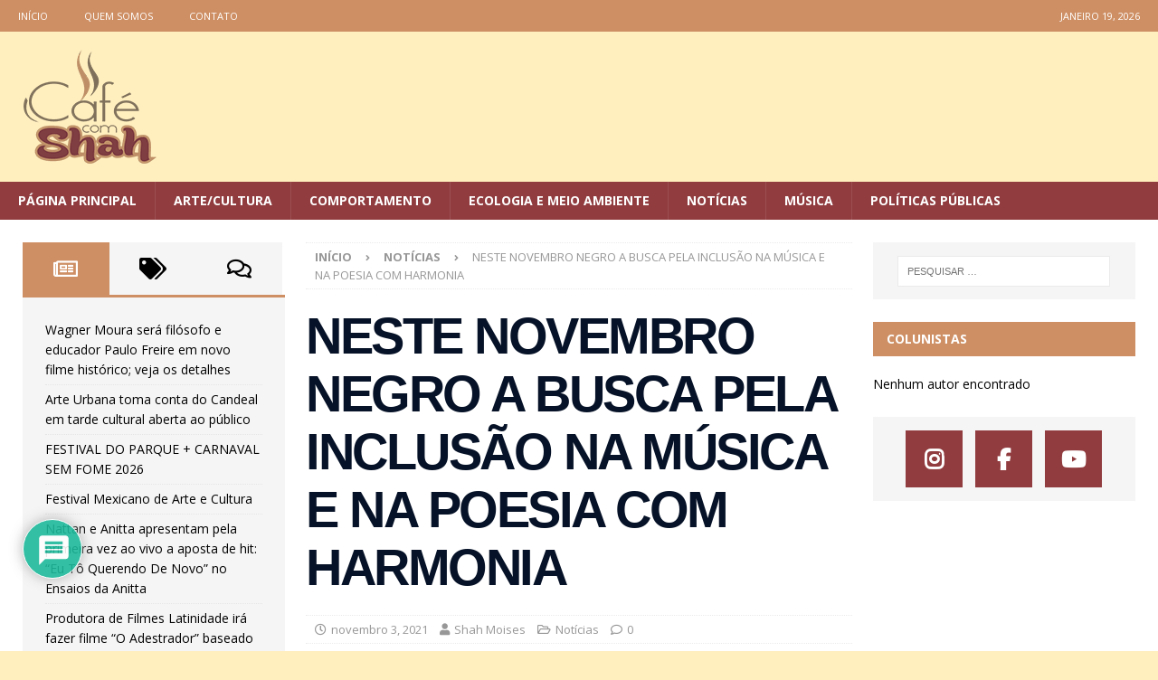

--- FILE ---
content_type: text/html; charset=UTF-8
request_url: https://cafecomshah.com.br/neste-novembro-negro-a-busca-pela-inclusao-na-musica-e-na-poesia-com-harmonia/
body_size: 25314
content:
<!DOCTYPE html>
<html class="no-js mh-two-sb" lang="pt-BR">
<head>
<meta charset="UTF-8">
<meta name="viewport" content="width=device-width, initial-scale=1.0">
<link rel="profile" href="https://gmpg.org/xfn/11" />
<meta name='robots' content='index, follow, max-image-preview:large, max-snippet:-1, max-video-preview:-1' />

	<!-- This site is optimized with the Yoast SEO Premium plugin v24.2 (Yoast SEO v26.3) - https://yoast.com/wordpress/plugins/seo/ -->
	<title>NESTE NOVEMBRO NEGRO A BUSCA PELA INCLUSÃO NA MÚSICA E NA POESIA COM HARMONIA - Café com Shah</title>
	<link rel="canonical" href="https://cafecomshah.com.br/neste-novembro-negro-a-busca-pela-inclusao-na-musica-e-na-poesia-com-harmonia/" />
	<meta property="og:locale" content="pt_BR" />
	<meta property="og:type" content="article" />
	<meta property="og:title" content="NESTE NOVEMBRO NEGRO A BUSCA PELA INCLUSÃO NA MÚSICA E NA POESIA COM HARMONIA" />
	<meta property="og:description" content="O &#8220;Música &amp; Poesia em Harmonia&#8221; nessa sua primeira Edição Especial no mês da Consciência Negra apresenta nesta quinta-feira, dia 4/11, às 19h de Portugal e às 16h do Brasil, o &#8220;Novembro de Inclusão&#8221; numa" />
	<meta property="og:url" content="https://cafecomshah.com.br/neste-novembro-negro-a-busca-pela-inclusao-na-musica-e-na-poesia-com-harmonia/" />
	<meta property="og:site_name" content="Café com Shah" />
	<meta property="article:author" content="https://www.facebook.com/shah.venerabile/" />
	<meta property="article:published_time" content="2021-11-03T04:24:45+00:00" />
	<meta property="og:image" content="https://cafecomshah.com.br/wp-content/uploads/2021/11/cafecomshah.com.br-neste-novembro-negro-a-busca-pela-inclusao-na-musica-e-na-poesia-com-harmonia-img-20211102-195938-913.jpg" />
	<meta property="og:image:width" content="1080" />
	<meta property="og:image:height" content="1080" />
	<meta property="og:image:type" content="image/jpeg" />
	<meta name="author" content="Shah Moises" />
	<meta name="twitter:card" content="summary_large_image" />
	<meta name="twitter:creator" content="@https://twitter.com/cafecomshah" />
	<meta name="twitter:label1" content="Escrito por" />
	<meta name="twitter:data1" content="Shah Moises" />
	<meta name="twitter:label2" content="Est. tempo de leitura" />
	<meta name="twitter:data2" content="1 minuto" />
	<script type="application/ld+json" class="yoast-schema-graph">{"@context":"https://schema.org","@graph":[{"@type":"Article","@id":"https://cafecomshah.com.br/neste-novembro-negro-a-busca-pela-inclusao-na-musica-e-na-poesia-com-harmonia/#article","isPartOf":{"@id":"https://cafecomshah.com.br/neste-novembro-negro-a-busca-pela-inclusao-na-musica-e-na-poesia-com-harmonia/"},"author":{"name":"Shah Moises","@id":"https://cafecomshah.com.br/#/schema/person/8a423c0335d3385a8ec7405f438b4ef1"},"headline":"NESTE NOVEMBRO NEGRO A BUSCA PELA INCLUSÃO NA MÚSICA E NA POESIA COM HARMONIA","datePublished":"2021-11-03T04:24:45+00:00","mainEntityOfPage":{"@id":"https://cafecomshah.com.br/neste-novembro-negro-a-busca-pela-inclusao-na-musica-e-na-poesia-com-harmonia/"},"wordCount":205,"commentCount":0,"publisher":{"@id":"https://cafecomshah.com.br/#organization"},"image":{"@id":"https://cafecomshah.com.br/neste-novembro-negro-a-busca-pela-inclusao-na-musica-e-na-poesia-com-harmonia/#primaryimage"},"thumbnailUrl":"https://cafecomshah.com.br/wp-content/uploads/2021/11/cafecomshah.com.br-neste-novembro-negro-a-busca-pela-inclusao-na-musica-e-na-poesia-com-harmonia-img-20211102-195938-913.jpg","articleSection":["Notícias"],"inLanguage":"pt-BR","potentialAction":[{"@type":"CommentAction","name":"Comment","target":["https://cafecomshah.com.br/neste-novembro-negro-a-busca-pela-inclusao-na-musica-e-na-poesia-com-harmonia/#respond"]}],"copyrightYear":"2021","copyrightHolder":{"@id":"https://cafecomshah.com.br/#organization"}},{"@type":"WebPage","@id":"https://cafecomshah.com.br/neste-novembro-negro-a-busca-pela-inclusao-na-musica-e-na-poesia-com-harmonia/","url":"https://cafecomshah.com.br/neste-novembro-negro-a-busca-pela-inclusao-na-musica-e-na-poesia-com-harmonia/","name":"NESTE NOVEMBRO NEGRO A BUSCA PELA INCLUSÃO NA MÚSICA E NA POESIA COM HARMONIA - Café com Shah","isPartOf":{"@id":"https://cafecomshah.com.br/#website"},"primaryImageOfPage":{"@id":"https://cafecomshah.com.br/neste-novembro-negro-a-busca-pela-inclusao-na-musica-e-na-poesia-com-harmonia/#primaryimage"},"image":{"@id":"https://cafecomshah.com.br/neste-novembro-negro-a-busca-pela-inclusao-na-musica-e-na-poesia-com-harmonia/#primaryimage"},"thumbnailUrl":"https://cafecomshah.com.br/wp-content/uploads/2021/11/cafecomshah.com.br-neste-novembro-negro-a-busca-pela-inclusao-na-musica-e-na-poesia-com-harmonia-img-20211102-195938-913.jpg","datePublished":"2021-11-03T04:24:45+00:00","breadcrumb":{"@id":"https://cafecomshah.com.br/neste-novembro-negro-a-busca-pela-inclusao-na-musica-e-na-poesia-com-harmonia/#breadcrumb"},"inLanguage":"pt-BR","potentialAction":[{"@type":"ReadAction","target":["https://cafecomshah.com.br/neste-novembro-negro-a-busca-pela-inclusao-na-musica-e-na-poesia-com-harmonia/"]}]},{"@type":"ImageObject","inLanguage":"pt-BR","@id":"https://cafecomshah.com.br/neste-novembro-negro-a-busca-pela-inclusao-na-musica-e-na-poesia-com-harmonia/#primaryimage","url":"https://cafecomshah.com.br/wp-content/uploads/2021/11/cafecomshah.com.br-neste-novembro-negro-a-busca-pela-inclusao-na-musica-e-na-poesia-com-harmonia-img-20211102-195938-913.jpg","contentUrl":"https://cafecomshah.com.br/wp-content/uploads/2021/11/cafecomshah.com.br-neste-novembro-negro-a-busca-pela-inclusao-na-musica-e-na-poesia-com-harmonia-img-20211102-195938-913.jpg","width":1080,"height":1080},{"@type":"BreadcrumbList","@id":"https://cafecomshah.com.br/neste-novembro-negro-a-busca-pela-inclusao-na-musica-e-na-poesia-com-harmonia/#breadcrumb","itemListElement":[{"@type":"ListItem","position":1,"name":"Home","item":"https://cafecomshah.com.br/"},{"@type":"ListItem","position":2,"name":"NESTE NOVEMBRO NEGRO A BUSCA PELA INCLUSÃO NA MÚSICA E NA POESIA COM HARMONIA"}]},{"@type":"WebSite","@id":"https://cafecomshah.com.br/#website","url":"https://cafecomshah.com.br/","name":"Café com Shah","description":"O Café é quente e o Shah é forte!","publisher":{"@id":"https://cafecomshah.com.br/#organization"},"potentialAction":[{"@type":"SearchAction","target":{"@type":"EntryPoint","urlTemplate":"https://cafecomshah.com.br/?s={search_term_string}"},"query-input":{"@type":"PropertyValueSpecification","valueRequired":true,"valueName":"search_term_string"}}],"inLanguage":"pt-BR"},{"@type":"Organization","@id":"https://cafecomshah.com.br/#organization","name":"Café com Shah","url":"https://cafecomshah.com.br/","logo":{"@type":"ImageObject","inLanguage":"pt-BR","@id":"https://cafecomshah.com.br/#/schema/logo/image/","url":"https://cafecomshah.com.br/wp-content/uploads/2019/08/logo-shah-2.png","contentUrl":"https://cafecomshah.com.br/wp-content/uploads/2019/08/logo-shah-2.png","width":153,"height":126,"caption":"Café com Shah"},"image":{"@id":"https://cafecomshah.com.br/#/schema/logo/image/"}},{"@type":"Person","@id":"https://cafecomshah.com.br/#/schema/person/8a423c0335d3385a8ec7405f438b4ef1","name":"Shah Moises","image":{"@type":"ImageObject","inLanguage":"pt-BR","@id":"https://cafecomshah.com.br/#/schema/person/image/","url":"https://cafecomshah.com.br/wp-content/uploads/2021/09/avatar_user_2_1631485483-96x96.jpg","contentUrl":"https://cafecomshah.com.br/wp-content/uploads/2021/09/avatar_user_2_1631485483-96x96.jpg","caption":"Shah Moises"},"description":"Cineasta, editor, e produtor cultural.","sameAs":["http://www.cafecomshah.com.br","https://www.facebook.com/shah.venerabile/","https://www.instagram.com/cafecomshah/","https://x.com/https://twitter.com/cafecomshah","www.youtube.com/cafecomshahbr"],"gender":"mascuino","award":["Ibero-americano de arte e cultura pela paz"],"knowsAbout":["Comportamento"],"knowsLanguage":["ingles","portugues"],"jobTitle":"Editor Chefe","url":"https://cafecomshah.com.br/author/cafecomshah/"}]}</script>
	<!-- / Yoast SEO Premium plugin. -->


<link rel='dns-prefetch' href='//stats.wp.com' />
<link rel='dns-prefetch' href='//fonts.googleapis.com' />
<link rel='dns-prefetch' href='//www.googletagmanager.com' />
<link rel='dns-prefetch' href='//cafecomshah.com.br' />
<link rel='dns-prefetch' href='//pagead2.googlesyndication.com' />
<link rel='preconnect' href='https://cafecomshah.com.br' />
<link rel='preconnect' href='https://pagead2.googlesyndication.com' />
<link rel='preconnect' href='https://stats.wp.com' />
<link rel="alternate" type="application/rss+xml" title="Feed para Café com Shah &raquo;" href="https://cafecomshah.com.br/feed/" />
<link rel="alternate" type="application/rss+xml" title="Feed de comentários para Café com Shah &raquo;" href="https://cafecomshah.com.br/comments/feed/" />
<link rel="alternate" type="application/rss+xml" title="Feed de comentários para Café com Shah &raquo; NESTE NOVEMBRO NEGRO  A BUSCA PELA INCLUSÃO NA MÚSICA E NA POESIA COM HARMONIA" href="https://cafecomshah.com.br/neste-novembro-negro-a-busca-pela-inclusao-na-musica-e-na-poesia-com-harmonia/feed/" />
<link rel="alternate" title="oEmbed (JSON)" type="application/json+oembed" href="https://cafecomshah.com.br/wp-json/oembed/1.0/embed?url=https%3A%2F%2Fcafecomshah.com.br%2Fneste-novembro-negro-a-busca-pela-inclusao-na-musica-e-na-poesia-com-harmonia%2F" />
<link rel="alternate" title="oEmbed (XML)" type="text/xml+oembed" href="https://cafecomshah.com.br/wp-json/oembed/1.0/embed?url=https%3A%2F%2Fcafecomshah.com.br%2Fneste-novembro-negro-a-busca-pela-inclusao-na-musica-e-na-poesia-com-harmonia%2F&#038;format=xml" />
<!-- cafecomshah.com.br is managing ads with Advanced Ads 2.0.16 – https://wpadvancedads.com/ --><script id="cafec-ready">
			window.advanced_ads_ready=function(e,a){a=a||"complete";var d=function(e){return"interactive"===a?"loading"!==e:"complete"===e};d(document.readyState)?e():document.addEventListener("readystatechange",(function(a){d(a.target.readyState)&&e()}),{once:"interactive"===a})},window.advanced_ads_ready_queue=window.advanced_ads_ready_queue||[];		</script>
		<style id='wp-img-auto-sizes-contain-inline-css' type='text/css'>
img:is([sizes=auto i],[sizes^="auto," i]){contain-intrinsic-size:3000px 1500px}
/*# sourceURL=wp-img-auto-sizes-contain-inline-css */
</style>

<style id='wp-emoji-styles-inline-css' type='text/css'>

	img.wp-smiley, img.emoji {
		display: inline !important;
		border: none !important;
		box-shadow: none !important;
		height: 1em !important;
		width: 1em !important;
		margin: 0 0.07em !important;
		vertical-align: -0.1em !important;
		background: none !important;
		padding: 0 !important;
	}
/*# sourceURL=wp-emoji-styles-inline-css */
</style>
<link rel='stylesheet' id='wp-block-library-css' href='https://cafecomshah.com.br/wp-includes/css/dist/block-library/style.min.css?ver=6.9' type='text/css' media='all' />
<style id='global-styles-inline-css' type='text/css'>
:root{--wp--preset--aspect-ratio--square: 1;--wp--preset--aspect-ratio--4-3: 4/3;--wp--preset--aspect-ratio--3-4: 3/4;--wp--preset--aspect-ratio--3-2: 3/2;--wp--preset--aspect-ratio--2-3: 2/3;--wp--preset--aspect-ratio--16-9: 16/9;--wp--preset--aspect-ratio--9-16: 9/16;--wp--preset--color--black: #000000;--wp--preset--color--cyan-bluish-gray: #abb8c3;--wp--preset--color--white: #ffffff;--wp--preset--color--pale-pink: #f78da7;--wp--preset--color--vivid-red: #cf2e2e;--wp--preset--color--luminous-vivid-orange: #ff6900;--wp--preset--color--luminous-vivid-amber: #fcb900;--wp--preset--color--light-green-cyan: #7bdcb5;--wp--preset--color--vivid-green-cyan: #00d084;--wp--preset--color--pale-cyan-blue: #8ed1fc;--wp--preset--color--vivid-cyan-blue: #0693e3;--wp--preset--color--vivid-purple: #9b51e0;--wp--preset--gradient--vivid-cyan-blue-to-vivid-purple: linear-gradient(135deg,rgb(6,147,227) 0%,rgb(155,81,224) 100%);--wp--preset--gradient--light-green-cyan-to-vivid-green-cyan: linear-gradient(135deg,rgb(122,220,180) 0%,rgb(0,208,130) 100%);--wp--preset--gradient--luminous-vivid-amber-to-luminous-vivid-orange: linear-gradient(135deg,rgb(252,185,0) 0%,rgb(255,105,0) 100%);--wp--preset--gradient--luminous-vivid-orange-to-vivid-red: linear-gradient(135deg,rgb(255,105,0) 0%,rgb(207,46,46) 100%);--wp--preset--gradient--very-light-gray-to-cyan-bluish-gray: linear-gradient(135deg,rgb(238,238,238) 0%,rgb(169,184,195) 100%);--wp--preset--gradient--cool-to-warm-spectrum: linear-gradient(135deg,rgb(74,234,220) 0%,rgb(151,120,209) 20%,rgb(207,42,186) 40%,rgb(238,44,130) 60%,rgb(251,105,98) 80%,rgb(254,248,76) 100%);--wp--preset--gradient--blush-light-purple: linear-gradient(135deg,rgb(255,206,236) 0%,rgb(152,150,240) 100%);--wp--preset--gradient--blush-bordeaux: linear-gradient(135deg,rgb(254,205,165) 0%,rgb(254,45,45) 50%,rgb(107,0,62) 100%);--wp--preset--gradient--luminous-dusk: linear-gradient(135deg,rgb(255,203,112) 0%,rgb(199,81,192) 50%,rgb(65,88,208) 100%);--wp--preset--gradient--pale-ocean: linear-gradient(135deg,rgb(255,245,203) 0%,rgb(182,227,212) 50%,rgb(51,167,181) 100%);--wp--preset--gradient--electric-grass: linear-gradient(135deg,rgb(202,248,128) 0%,rgb(113,206,126) 100%);--wp--preset--gradient--midnight: linear-gradient(135deg,rgb(2,3,129) 0%,rgb(40,116,252) 100%);--wp--preset--font-size--small: 13px;--wp--preset--font-size--medium: 20px;--wp--preset--font-size--large: 36px;--wp--preset--font-size--x-large: 42px;--wp--preset--spacing--20: 0.44rem;--wp--preset--spacing--30: 0.67rem;--wp--preset--spacing--40: 1rem;--wp--preset--spacing--50: 1.5rem;--wp--preset--spacing--60: 2.25rem;--wp--preset--spacing--70: 3.38rem;--wp--preset--spacing--80: 5.06rem;--wp--preset--shadow--natural: 6px 6px 9px rgba(0, 0, 0, 0.2);--wp--preset--shadow--deep: 12px 12px 50px rgba(0, 0, 0, 0.4);--wp--preset--shadow--sharp: 6px 6px 0px rgba(0, 0, 0, 0.2);--wp--preset--shadow--outlined: 6px 6px 0px -3px rgb(255, 255, 255), 6px 6px rgb(0, 0, 0);--wp--preset--shadow--crisp: 6px 6px 0px rgb(0, 0, 0);}:where(.is-layout-flex){gap: 0.5em;}:where(.is-layout-grid){gap: 0.5em;}body .is-layout-flex{display: flex;}.is-layout-flex{flex-wrap: wrap;align-items: center;}.is-layout-flex > :is(*, div){margin: 0;}body .is-layout-grid{display: grid;}.is-layout-grid > :is(*, div){margin: 0;}:where(.wp-block-columns.is-layout-flex){gap: 2em;}:where(.wp-block-columns.is-layout-grid){gap: 2em;}:where(.wp-block-post-template.is-layout-flex){gap: 1.25em;}:where(.wp-block-post-template.is-layout-grid){gap: 1.25em;}.has-black-color{color: var(--wp--preset--color--black) !important;}.has-cyan-bluish-gray-color{color: var(--wp--preset--color--cyan-bluish-gray) !important;}.has-white-color{color: var(--wp--preset--color--white) !important;}.has-pale-pink-color{color: var(--wp--preset--color--pale-pink) !important;}.has-vivid-red-color{color: var(--wp--preset--color--vivid-red) !important;}.has-luminous-vivid-orange-color{color: var(--wp--preset--color--luminous-vivid-orange) !important;}.has-luminous-vivid-amber-color{color: var(--wp--preset--color--luminous-vivid-amber) !important;}.has-light-green-cyan-color{color: var(--wp--preset--color--light-green-cyan) !important;}.has-vivid-green-cyan-color{color: var(--wp--preset--color--vivid-green-cyan) !important;}.has-pale-cyan-blue-color{color: var(--wp--preset--color--pale-cyan-blue) !important;}.has-vivid-cyan-blue-color{color: var(--wp--preset--color--vivid-cyan-blue) !important;}.has-vivid-purple-color{color: var(--wp--preset--color--vivid-purple) !important;}.has-black-background-color{background-color: var(--wp--preset--color--black) !important;}.has-cyan-bluish-gray-background-color{background-color: var(--wp--preset--color--cyan-bluish-gray) !important;}.has-white-background-color{background-color: var(--wp--preset--color--white) !important;}.has-pale-pink-background-color{background-color: var(--wp--preset--color--pale-pink) !important;}.has-vivid-red-background-color{background-color: var(--wp--preset--color--vivid-red) !important;}.has-luminous-vivid-orange-background-color{background-color: var(--wp--preset--color--luminous-vivid-orange) !important;}.has-luminous-vivid-amber-background-color{background-color: var(--wp--preset--color--luminous-vivid-amber) !important;}.has-light-green-cyan-background-color{background-color: var(--wp--preset--color--light-green-cyan) !important;}.has-vivid-green-cyan-background-color{background-color: var(--wp--preset--color--vivid-green-cyan) !important;}.has-pale-cyan-blue-background-color{background-color: var(--wp--preset--color--pale-cyan-blue) !important;}.has-vivid-cyan-blue-background-color{background-color: var(--wp--preset--color--vivid-cyan-blue) !important;}.has-vivid-purple-background-color{background-color: var(--wp--preset--color--vivid-purple) !important;}.has-black-border-color{border-color: var(--wp--preset--color--black) !important;}.has-cyan-bluish-gray-border-color{border-color: var(--wp--preset--color--cyan-bluish-gray) !important;}.has-white-border-color{border-color: var(--wp--preset--color--white) !important;}.has-pale-pink-border-color{border-color: var(--wp--preset--color--pale-pink) !important;}.has-vivid-red-border-color{border-color: var(--wp--preset--color--vivid-red) !important;}.has-luminous-vivid-orange-border-color{border-color: var(--wp--preset--color--luminous-vivid-orange) !important;}.has-luminous-vivid-amber-border-color{border-color: var(--wp--preset--color--luminous-vivid-amber) !important;}.has-light-green-cyan-border-color{border-color: var(--wp--preset--color--light-green-cyan) !important;}.has-vivid-green-cyan-border-color{border-color: var(--wp--preset--color--vivid-green-cyan) !important;}.has-pale-cyan-blue-border-color{border-color: var(--wp--preset--color--pale-cyan-blue) !important;}.has-vivid-cyan-blue-border-color{border-color: var(--wp--preset--color--vivid-cyan-blue) !important;}.has-vivid-purple-border-color{border-color: var(--wp--preset--color--vivid-purple) !important;}.has-vivid-cyan-blue-to-vivid-purple-gradient-background{background: var(--wp--preset--gradient--vivid-cyan-blue-to-vivid-purple) !important;}.has-light-green-cyan-to-vivid-green-cyan-gradient-background{background: var(--wp--preset--gradient--light-green-cyan-to-vivid-green-cyan) !important;}.has-luminous-vivid-amber-to-luminous-vivid-orange-gradient-background{background: var(--wp--preset--gradient--luminous-vivid-amber-to-luminous-vivid-orange) !important;}.has-luminous-vivid-orange-to-vivid-red-gradient-background{background: var(--wp--preset--gradient--luminous-vivid-orange-to-vivid-red) !important;}.has-very-light-gray-to-cyan-bluish-gray-gradient-background{background: var(--wp--preset--gradient--very-light-gray-to-cyan-bluish-gray) !important;}.has-cool-to-warm-spectrum-gradient-background{background: var(--wp--preset--gradient--cool-to-warm-spectrum) !important;}.has-blush-light-purple-gradient-background{background: var(--wp--preset--gradient--blush-light-purple) !important;}.has-blush-bordeaux-gradient-background{background: var(--wp--preset--gradient--blush-bordeaux) !important;}.has-luminous-dusk-gradient-background{background: var(--wp--preset--gradient--luminous-dusk) !important;}.has-pale-ocean-gradient-background{background: var(--wp--preset--gradient--pale-ocean) !important;}.has-electric-grass-gradient-background{background: var(--wp--preset--gradient--electric-grass) !important;}.has-midnight-gradient-background{background: var(--wp--preset--gradient--midnight) !important;}.has-small-font-size{font-size: var(--wp--preset--font-size--small) !important;}.has-medium-font-size{font-size: var(--wp--preset--font-size--medium) !important;}.has-large-font-size{font-size: var(--wp--preset--font-size--large) !important;}.has-x-large-font-size{font-size: var(--wp--preset--font-size--x-large) !important;}
/*# sourceURL=global-styles-inline-css */
</style>

<style id='classic-theme-styles-inline-css' type='text/css'>
/*! This file is auto-generated */
.wp-block-button__link{color:#fff;background-color:#32373c;border-radius:9999px;box-shadow:none;text-decoration:none;padding:calc(.667em + 2px) calc(1.333em + 2px);font-size:1.125em}.wp-block-file__button{background:#32373c;color:#fff;text-decoration:none}
/*# sourceURL=/wp-includes/css/classic-themes.min.css */
</style>
<link rel='stylesheet' id='gn-frontend-gnfollow-style-css' href='https://cafecomshah.com.br/wp-content/plugins/gn-publisher/assets/css/gn-frontend-gnfollow.min.css?ver=1.5.26' type='text/css' media='all' />
<link rel='stylesheet' id='wpa-css-css' href='https://cafecomshah.com.br/wp-content/plugins/honeypot/includes/css/wpa.css?ver=2.3.04' type='text/css' media='all' />
<link rel='stylesheet' id='mh-google-fonts-css' href='https://fonts.googleapis.com/css?family=Open+Sans:300,400,400italic,600,700' type='text/css' media='all' />
<link rel='stylesheet' id='mh-font-awesome-css' href='https://cafecomshah.com.br/wp-content/themes/mh-magazine/includes/core/assets/css/font-awesome.min.css' type='text/css' media='all' />
<link rel='stylesheet' id='mh-magazine-css' href='https://cafecomshah.com.br/wp-content/themes/mh-magazine/style.css?ver=5.0.3' type='text/css' media='all' />
<link rel='stylesheet' id='wpdiscuz-frontend-css-css' href='https://cafecomshah.com.br/wp-content/plugins/wpdiscuz/themes/default/style.css?ver=7.6.44' type='text/css' media='all' />
<style id='wpdiscuz-frontend-css-inline-css' type='text/css'>
 #wpdcom .wpd-blog-administrator .wpd-comment-label{color:#ffffff;background-color:#00B38F;border:none}#wpdcom .wpd-blog-administrator .wpd-comment-author, #wpdcom .wpd-blog-administrator .wpd-comment-author a{color:#00B38F}#wpdcom.wpd-layout-1 .wpd-comment .wpd-blog-administrator .wpd-avatar img{border-color:#00B38F}#wpdcom.wpd-layout-2 .wpd-comment.wpd-reply .wpd-comment-wrap.wpd-blog-administrator{border-left:3px solid #00B38F}#wpdcom.wpd-layout-2 .wpd-comment .wpd-blog-administrator .wpd-avatar img{border-bottom-color:#00B38F}#wpdcom.wpd-layout-3 .wpd-blog-administrator .wpd-comment-subheader{border-top:1px dashed #00B38F}#wpdcom.wpd-layout-3 .wpd-reply .wpd-blog-administrator .wpd-comment-right{border-left:1px solid #00B38F}#wpdcom .wpd-blog-editor .wpd-comment-label{color:#ffffff;background-color:#00B38F;border:none}#wpdcom .wpd-blog-editor .wpd-comment-author, #wpdcom .wpd-blog-editor .wpd-comment-author a{color:#00B38F}#wpdcom.wpd-layout-1 .wpd-comment .wpd-blog-editor .wpd-avatar img{border-color:#00B38F}#wpdcom.wpd-layout-2 .wpd-comment.wpd-reply .wpd-comment-wrap.wpd-blog-editor{border-left:3px solid #00B38F}#wpdcom.wpd-layout-2 .wpd-comment .wpd-blog-editor .wpd-avatar img{border-bottom-color:#00B38F}#wpdcom.wpd-layout-3 .wpd-blog-editor .wpd-comment-subheader{border-top:1px dashed #00B38F}#wpdcom.wpd-layout-3 .wpd-reply .wpd-blog-editor .wpd-comment-right{border-left:1px solid #00B38F}#wpdcom .wpd-blog-author .wpd-comment-label{color:#ffffff;background-color:#00B38F;border:none}#wpdcom .wpd-blog-author .wpd-comment-author, #wpdcom .wpd-blog-author .wpd-comment-author a{color:#00B38F}#wpdcom.wpd-layout-1 .wpd-comment .wpd-blog-author .wpd-avatar img{border-color:#00B38F}#wpdcom.wpd-layout-2 .wpd-comment .wpd-blog-author .wpd-avatar img{border-bottom-color:#00B38F}#wpdcom.wpd-layout-3 .wpd-blog-author .wpd-comment-subheader{border-top:1px dashed #00B38F}#wpdcom.wpd-layout-3 .wpd-reply .wpd-blog-author .wpd-comment-right{border-left:1px solid #00B38F}#wpdcom .wpd-blog-contributor .wpd-comment-label{color:#ffffff;background-color:#00B38F;border:none}#wpdcom .wpd-blog-contributor .wpd-comment-author, #wpdcom .wpd-blog-contributor .wpd-comment-author a{color:#00B38F}#wpdcom.wpd-layout-1 .wpd-comment .wpd-blog-contributor .wpd-avatar img{border-color:#00B38F}#wpdcom.wpd-layout-2 .wpd-comment .wpd-blog-contributor .wpd-avatar img{border-bottom-color:#00B38F}#wpdcom.wpd-layout-3 .wpd-blog-contributor .wpd-comment-subheader{border-top:1px dashed #00B38F}#wpdcom.wpd-layout-3 .wpd-reply .wpd-blog-contributor .wpd-comment-right{border-left:1px solid #00B38F}#wpdcom .wpd-blog-subscriber .wpd-comment-label{color:#ffffff;background-color:#00B38F;border:none}#wpdcom .wpd-blog-subscriber .wpd-comment-author, #wpdcom .wpd-blog-subscriber .wpd-comment-author a{color:#00B38F}#wpdcom.wpd-layout-2 .wpd-comment .wpd-blog-subscriber .wpd-avatar img{border-bottom-color:#00B38F}#wpdcom.wpd-layout-3 .wpd-blog-subscriber .wpd-comment-subheader{border-top:1px dashed #00B38F}#wpdcom .wpd-blog-wpseo_manager .wpd-comment-label{color:#ffffff;background-color:#00B38F;border:none}#wpdcom .wpd-blog-wpseo_manager .wpd-comment-author, #wpdcom .wpd-blog-wpseo_manager .wpd-comment-author a{color:#00B38F}#wpdcom.wpd-layout-1 .wpd-comment .wpd-blog-wpseo_manager .wpd-avatar img{border-color:#00B38F}#wpdcom.wpd-layout-2 .wpd-comment .wpd-blog-wpseo_manager .wpd-avatar img{border-bottom-color:#00B38F}#wpdcom.wpd-layout-3 .wpd-blog-wpseo_manager .wpd-comment-subheader{border-top:1px dashed #00B38F}#wpdcom.wpd-layout-3 .wpd-reply .wpd-blog-wpseo_manager .wpd-comment-right{border-left:1px solid #00B38F}#wpdcom .wpd-blog-wpseo_editor .wpd-comment-label{color:#ffffff;background-color:#00B38F;border:none}#wpdcom .wpd-blog-wpseo_editor .wpd-comment-author, #wpdcom .wpd-blog-wpseo_editor .wpd-comment-author a{color:#00B38F}#wpdcom.wpd-layout-1 .wpd-comment .wpd-blog-wpseo_editor .wpd-avatar img{border-color:#00B38F}#wpdcom.wpd-layout-2 .wpd-comment .wpd-blog-wpseo_editor .wpd-avatar img{border-bottom-color:#00B38F}#wpdcom.wpd-layout-3 .wpd-blog-wpseo_editor .wpd-comment-subheader{border-top:1px dashed #00B38F}#wpdcom.wpd-layout-3 .wpd-reply .wpd-blog-wpseo_editor .wpd-comment-right{border-left:1px solid #00B38F}#wpdcom .wpd-blog-advanced_ads_admin .wpd-comment-label{color:#ffffff;background-color:#00B38F;border:none}#wpdcom .wpd-blog-advanced_ads_admin .wpd-comment-author, #wpdcom .wpd-blog-advanced_ads_admin .wpd-comment-author a{color:#00B38F}#wpdcom.wpd-layout-1 .wpd-comment .wpd-blog-advanced_ads_admin .wpd-avatar img{border-color:#00B38F}#wpdcom.wpd-layout-2 .wpd-comment .wpd-blog-advanced_ads_admin .wpd-avatar img{border-bottom-color:#00B38F}#wpdcom.wpd-layout-3 .wpd-blog-advanced_ads_admin .wpd-comment-subheader{border-top:1px dashed #00B38F}#wpdcom.wpd-layout-3 .wpd-reply .wpd-blog-advanced_ads_admin .wpd-comment-right{border-left:1px solid #00B38F}#wpdcom .wpd-blog-advanced_ads_manager .wpd-comment-label{color:#ffffff;background-color:#00B38F;border:none}#wpdcom .wpd-blog-advanced_ads_manager .wpd-comment-author, #wpdcom .wpd-blog-advanced_ads_manager .wpd-comment-author a{color:#00B38F}#wpdcom.wpd-layout-1 .wpd-comment .wpd-blog-advanced_ads_manager .wpd-avatar img{border-color:#00B38F}#wpdcom.wpd-layout-2 .wpd-comment .wpd-blog-advanced_ads_manager .wpd-avatar img{border-bottom-color:#00B38F}#wpdcom.wpd-layout-3 .wpd-blog-advanced_ads_manager .wpd-comment-subheader{border-top:1px dashed #00B38F}#wpdcom.wpd-layout-3 .wpd-reply .wpd-blog-advanced_ads_manager .wpd-comment-right{border-left:1px solid #00B38F}#wpdcom .wpd-blog-advanced_ads_user .wpd-comment-label{color:#ffffff;background-color:#00B38F;border:none}#wpdcom .wpd-blog-advanced_ads_user .wpd-comment-author, #wpdcom .wpd-blog-advanced_ads_user .wpd-comment-author a{color:#00B38F}#wpdcom.wpd-layout-1 .wpd-comment .wpd-blog-advanced_ads_user .wpd-avatar img{border-color:#00B38F}#wpdcom.wpd-layout-2 .wpd-comment .wpd-blog-advanced_ads_user .wpd-avatar img{border-bottom-color:#00B38F}#wpdcom.wpd-layout-3 .wpd-blog-advanced_ads_user .wpd-comment-subheader{border-top:1px dashed #00B38F}#wpdcom.wpd-layout-3 .wpd-reply .wpd-blog-advanced_ads_user .wpd-comment-right{border-left:1px solid #00B38F}#wpdcom .wpd-blog-post_author .wpd-comment-label{color:#ffffff;background-color:#00B38F;border:none}#wpdcom .wpd-blog-post_author .wpd-comment-author, #wpdcom .wpd-blog-post_author .wpd-comment-author a{color:#00B38F}#wpdcom .wpd-blog-post_author .wpd-avatar img{border-color:#00B38F}#wpdcom.wpd-layout-1 .wpd-comment .wpd-blog-post_author .wpd-avatar img{border-color:#00B38F}#wpdcom.wpd-layout-2 .wpd-comment.wpd-reply .wpd-comment-wrap.wpd-blog-post_author{border-left:3px solid #00B38F}#wpdcom.wpd-layout-2 .wpd-comment .wpd-blog-post_author .wpd-avatar img{border-bottom-color:#00B38F}#wpdcom.wpd-layout-3 .wpd-blog-post_author .wpd-comment-subheader{border-top:1px dashed #00B38F}#wpdcom.wpd-layout-3 .wpd-reply .wpd-blog-post_author .wpd-comment-right{border-left:1px solid #00B38F}#wpdcom .wpd-blog-guest .wpd-comment-label{color:#ffffff;background-color:#00B38F;border:none}#wpdcom .wpd-blog-guest .wpd-comment-author, #wpdcom .wpd-blog-guest .wpd-comment-author a{color:#00B38F}#wpdcom.wpd-layout-3 .wpd-blog-guest .wpd-comment-subheader{border-top:1px dashed #00B38F}#comments, #respond, .comments-area, #wpdcom{}#wpdcom .ql-editor > *{color:#777777}#wpdcom .ql-editor::before{}#wpdcom .ql-toolbar{border:1px solid #DDDDDD;border-top:none}#wpdcom .ql-container{border:1px solid #DDDDDD;border-bottom:none}#wpdcom .wpd-form-row .wpdiscuz-item input[type="text"], #wpdcom .wpd-form-row .wpdiscuz-item input[type="email"], #wpdcom .wpd-form-row .wpdiscuz-item input[type="url"], #wpdcom .wpd-form-row .wpdiscuz-item input[type="color"], #wpdcom .wpd-form-row .wpdiscuz-item input[type="date"], #wpdcom .wpd-form-row .wpdiscuz-item input[type="datetime"], #wpdcom .wpd-form-row .wpdiscuz-item input[type="datetime-local"], #wpdcom .wpd-form-row .wpdiscuz-item input[type="month"], #wpdcom .wpd-form-row .wpdiscuz-item input[type="number"], #wpdcom .wpd-form-row .wpdiscuz-item input[type="time"], #wpdcom textarea, #wpdcom select{border:1px solid #DDDDDD;color:#777777}#wpdcom .wpd-form-row .wpdiscuz-item textarea{border:1px solid #DDDDDD}#wpdcom input::placeholder, #wpdcom textarea::placeholder, #wpdcom input::-moz-placeholder, #wpdcom textarea::-webkit-input-placeholder{}#wpdcom .wpd-comment-text{color:#777777}#wpdcom .wpd-thread-head .wpd-thread-info{border-bottom:2px solid #00B38F}#wpdcom .wpd-thread-head .wpd-thread-info.wpd-reviews-tab svg{fill:#00B38F}#wpdcom .wpd-thread-head .wpdiscuz-user-settings{border-bottom:2px solid #00B38F}#wpdcom .wpd-thread-head .wpdiscuz-user-settings:hover{color:#00B38F}#wpdcom .wpd-comment .wpd-follow-link:hover{color:#00B38F}#wpdcom .wpd-comment-status .wpd-sticky{color:#00B38F}#wpdcom .wpd-thread-filter .wpdf-active{color:#00B38F;border-bottom-color:#00B38F}#wpdcom .wpd-comment-info-bar{border:1px dashed #33c3a6;background:#e6f8f4}#wpdcom .wpd-comment-info-bar .wpd-current-view i{color:#00B38F}#wpdcom .wpd-filter-view-all:hover{background:#00B38F}#wpdcom .wpdiscuz-item .wpdiscuz-rating > label{color:#DDDDDD}#wpdcom .wpdiscuz-item .wpdiscuz-rating:not(:checked) > label:hover, .wpdiscuz-rating:not(:checked) > label:hover ~ label{}#wpdcom .wpdiscuz-item .wpdiscuz-rating > input ~ label:hover, #wpdcom .wpdiscuz-item .wpdiscuz-rating > input:not(:checked) ~ label:hover ~ label, #wpdcom .wpdiscuz-item .wpdiscuz-rating > input:not(:checked) ~ label:hover ~ label{color:#FFED85}#wpdcom .wpdiscuz-item .wpdiscuz-rating > input:checked ~ label:hover, #wpdcom .wpdiscuz-item .wpdiscuz-rating > input:checked ~ label:hover, #wpdcom .wpdiscuz-item .wpdiscuz-rating > label:hover ~ input:checked ~ label, #wpdcom .wpdiscuz-item .wpdiscuz-rating > input:checked + label:hover ~ label, #wpdcom .wpdiscuz-item .wpdiscuz-rating > input:checked ~ label:hover ~ label, .wpd-custom-field .wcf-active-star, #wpdcom .wpdiscuz-item .wpdiscuz-rating > input:checked ~ label{color:#FFD700}#wpd-post-rating .wpd-rating-wrap .wpd-rating-stars svg .wpd-star{fill:#DDDDDD}#wpd-post-rating .wpd-rating-wrap .wpd-rating-stars svg .wpd-active{fill:#FFD700}#wpd-post-rating .wpd-rating-wrap .wpd-rate-starts svg .wpd-star{fill:#DDDDDD}#wpd-post-rating .wpd-rating-wrap .wpd-rate-starts:hover svg .wpd-star{fill:#FFED85}#wpd-post-rating.wpd-not-rated .wpd-rating-wrap .wpd-rate-starts svg:hover ~ svg .wpd-star{fill:#DDDDDD}.wpdiscuz-post-rating-wrap .wpd-rating .wpd-rating-wrap .wpd-rating-stars svg .wpd-star{fill:#DDDDDD}.wpdiscuz-post-rating-wrap .wpd-rating .wpd-rating-wrap .wpd-rating-stars svg .wpd-active{fill:#FFD700}#wpdcom .wpd-comment .wpd-follow-active{color:#ff7a00}#wpdcom .page-numbers{color:#555;border:#555 1px solid}#wpdcom span.current{background:#555}#wpdcom.wpd-layout-1 .wpd-new-loaded-comment > .wpd-comment-wrap > .wpd-comment-right{background:#FFFAD6}#wpdcom.wpd-layout-2 .wpd-new-loaded-comment.wpd-comment > .wpd-comment-wrap > .wpd-comment-right{background:#FFFAD6}#wpdcom.wpd-layout-2 .wpd-new-loaded-comment.wpd-comment.wpd-reply > .wpd-comment-wrap > .wpd-comment-right{background:transparent}#wpdcom.wpd-layout-2 .wpd-new-loaded-comment.wpd-comment.wpd-reply > .wpd-comment-wrap{background:#FFFAD6}#wpdcom.wpd-layout-3 .wpd-new-loaded-comment.wpd-comment > .wpd-comment-wrap > .wpd-comment-right{background:#FFFAD6}#wpdcom .wpd-follow:hover i, #wpdcom .wpd-unfollow:hover i, #wpdcom .wpd-comment .wpd-follow-active:hover i{color:#00B38F}#wpdcom .wpdiscuz-readmore{cursor:pointer;color:#00B38F}.wpd-custom-field .wcf-pasiv-star, #wpcomm .wpdiscuz-item .wpdiscuz-rating > label{color:#DDDDDD}.wpd-wrapper .wpd-list-item.wpd-active{border-top:3px solid #00B38F}#wpdcom.wpd-layout-2 .wpd-comment.wpd-reply.wpd-unapproved-comment .wpd-comment-wrap{border-left:3px solid #FFFAD6}#wpdcom.wpd-layout-3 .wpd-comment.wpd-reply.wpd-unapproved-comment .wpd-comment-right{border-left:1px solid #FFFAD6}#wpdcom .wpd-prim-button{background-color:#555555;color:#FFFFFF}#wpdcom .wpd_label__check i.wpdicon-on{color:#555555;border:1px solid #aaaaaa}#wpd-bubble-wrapper #wpd-bubble-all-comments-count{color:#1DB99A}#wpd-bubble-wrapper > div{background-color:#1DB99A}#wpd-bubble-wrapper > #wpd-bubble #wpd-bubble-add-message{background-color:#1DB99A}#wpd-bubble-wrapper > #wpd-bubble #wpd-bubble-add-message::before{border-left-color:#1DB99A;border-right-color:#1DB99A}#wpd-bubble-wrapper.wpd-right-corner > #wpd-bubble #wpd-bubble-add-message::before{border-left-color:#1DB99A;border-right-color:#1DB99A}.wpd-inline-icon-wrapper path.wpd-inline-icon-first{fill:#1DB99A}.wpd-inline-icon-count{background-color:#1DB99A}.wpd-inline-icon-count::before{border-right-color:#1DB99A}.wpd-inline-form-wrapper::before{border-bottom-color:#1DB99A}.wpd-inline-form-question{background-color:#1DB99A}.wpd-inline-form{background-color:#1DB99A}.wpd-last-inline-comments-wrapper{border-color:#1DB99A}.wpd-last-inline-comments-wrapper::before{border-bottom-color:#1DB99A}.wpd-last-inline-comments-wrapper .wpd-view-all-inline-comments{background:#1DB99A}.wpd-last-inline-comments-wrapper .wpd-view-all-inline-comments:hover,.wpd-last-inline-comments-wrapper .wpd-view-all-inline-comments:active,.wpd-last-inline-comments-wrapper .wpd-view-all-inline-comments:focus{background-color:#1DB99A}#wpdcom .ql-snow .ql-tooltip[data-mode="link"]::before{content:"Digite o link:"}#wpdcom .ql-snow .ql-tooltip.ql-editing a.ql-action::after{content:"Guardar"}.comments-area{width:auto}
/*# sourceURL=wpdiscuz-frontend-css-inline-css */
</style>
<link rel='stylesheet' id='wpdiscuz-fa-css' href='https://cafecomshah.com.br/wp-content/plugins/wpdiscuz/assets/third-party/font-awesome-5.13.0/css/fa.min.css?ver=7.6.44' type='text/css' media='all' />
<link rel='stylesheet' id='wpdiscuz-combo-css-css' href='https://cafecomshah.com.br/wp-content/plugins/wpdiscuz/assets/css/wpdiscuz-combo.min.css?ver=6.9' type='text/css' media='all' />
<script type="text/javascript" src="https://cafecomshah.com.br/wp-includes/js/jquery/jquery.min.js?ver=3.7.1" id="jquery-core-js"></script>
<script type="text/javascript" src="https://cafecomshah.com.br/wp-includes/js/jquery/jquery-migrate.min.js?ver=3.4.1" id="jquery-migrate-js"></script>
<script type="text/javascript" id="mh-scripts-js-extra">
/* <![CDATA[ */
var mh = {"text":{"toggle_menu":"Toggle Menu"}};
//# sourceURL=mh-scripts-js-extra
/* ]]> */
</script>
<script type="text/javascript" src="https://cafecomshah.com.br/wp-content/themes/mh-magazine/includes/core/assets/js/scripts.js?ver=5.0.3" id="mh-scripts-js"></script>
<script type="text/javascript" id="advanced-ads-advanced-js-js-extra">
/* <![CDATA[ */
var advads_options = {"blog_id":"1","privacy":{"enabled":false,"state":"not_needed"}};
//# sourceURL=advanced-ads-advanced-js-js-extra
/* ]]> */
</script>
<script type="text/javascript" src="https://cafecomshah.com.br/wp-content/plugins/advanced-ads/public/assets/js/advanced.min.js?ver=2.0.16" id="advanced-ads-advanced-js-js"></script>
<link rel="https://api.w.org/" href="https://cafecomshah.com.br/wp-json/" /><link rel="alternate" title="JSON" type="application/json" href="https://cafecomshah.com.br/wp-json/wp/v2/posts/8656" /><link rel="EditURI" type="application/rsd+xml" title="RSD" href="https://cafecomshah.com.br/xmlrpc.php?rsd" />
<meta name="generator" content="WordPress 6.9" />
<link rel='shortlink' href='https://cafecomshah.com.br/?p=8656' />
<meta name="generator" content="Site Kit by Google 1.170.0" /><!-- Global site tag (gtag.js) - Google Analytics -->
<script async src="https://www.googletagmanager.com/gtag/js?id=G-1XNNY0Q8FL"></script>
<script>
  window.dataLayer = window.dataLayer || [];
  function gtag(){dataLayer.push(arguments);}
  gtag('js', new Date());

  gtag('config', 'G-1XNNY0Q8FL');
</script>	<style>img#wpstats{display:none}</style>
		<!--[if lt IE 9]>
<script src="https://cafecomshah.com.br/wp-content/themes/mh-magazine/js/css3-mediaqueries.js"></script>
<![endif]-->
<!--[if lt IE 9]>
<script src="https://cafecomshah.com.br/wp-content/themes/mh-magazine/js/css3-mediaqueries.js"></script>
<![endif]-->
<style type="text/css">
.mh-header { background: #ffefbf; }
.mh-navigation li:hover, .mh-navigation ul li:hover > ul, .mh-main-nav-wrap, .mh-main-nav, .mh-social-nav li a:hover, .entry-tags li, .mh-slider-caption, .mh-widget-layout8 .mh-widget-title .mh-footer-widget-title-inner, .mh-widget-col-1 .mh-slider-caption, .mh-widget-col-1 .mh-posts-lineup-caption, .mh-carousel-layout1, .mh-spotlight-widget, .mh-social-widget li a, .mh-author-bio-widget, .mh-footer-widget .mh-tab-comment-excerpt, .mh-nip-item:hover .mh-nip-overlay, .mh-widget .tagcloud a, .mh-footer-widget .tagcloud a, .mh-footer, .mh-copyright-wrap, input[type=submit]:hover, #infinite-handle span:hover { background: #913c3f; }
.mh-extra-nav-bg { background: rgba(145, 60, 63, 0.2); }
.mh-slider-caption, .mh-posts-stacked-title, .mh-posts-lineup-caption { background: #913c3f; background: rgba(145, 60, 63, 0.8); }
@media screen and (max-width: 900px) { #mh-mobile .mh-slider-caption, #mh-mobile .mh-posts-lineup-caption { background: rgba(145, 60, 63, 1); } }
.slicknav_menu, .slicknav_nav ul, #mh-mobile .mh-footer-widget .mh-posts-stacked-overlay { border-color: #913c3f; }
.mh-copyright, .mh-copyright a { color: #fff; }
.mh-widget-layout4 .mh-widget-title { background: #ce8f64; background: rgba(206, 143, 100, 0.6); }
.mh-preheader, .mh-wide-layout .mh-subheader, .mh-ticker-title, .mh-main-nav li:hover, .mh-footer-nav, .slicknav_menu, .slicknav_btn, .slicknav_nav .slicknav_item:hover, .slicknav_nav a:hover, .mh-back-to-top, .mh-subheading, .entry-tags .fa, .entry-tags li:hover, .mh-widget-layout2 .mh-widget-title, .mh-widget-layout4 .mh-widget-title-inner, .mh-widget-layout4 .mh-footer-widget-title, .mh-widget-layout5 .mh-widget-title-inner, .mh-widget-layout6 .mh-widget-title, #mh-mobile .flex-control-paging li a.flex-active, .mh-image-caption, .mh-carousel-layout1 .mh-carousel-caption, .mh-tab-button.active, .mh-tab-button.active:hover, .mh-footer-widget .mh-tab-button.active, .mh-social-widget li:hover a, .mh-footer-widget .mh-social-widget li a, .mh-footer-widget .mh-author-bio-widget, .tagcloud a:hover, .mh-widget .tagcloud a:hover, .mh-footer-widget .tagcloud a:hover, .mh-posts-stacked-item .mh-meta, .page-numbers:hover, .mh-loop-pagination .current, .mh-comments-pagination .current, .pagelink, a:hover .pagelink, input[type=submit], #infinite-handle span { background: #ce8f64; }
.mh-main-nav-wrap .slicknav_nav ul, blockquote, .mh-widget-layout1 .mh-widget-title, .mh-widget-layout3 .mh-widget-title, .mh-widget-layout5 .mh-widget-title, .mh-widget-layout8 .mh-widget-title:after, #mh-mobile .mh-slider-caption, .mh-carousel-layout1, .mh-spotlight-widget, .mh-author-bio-widget, .mh-author-bio-title, .mh-author-bio-image-frame, .mh-video-widget, .mh-tab-buttons, textarea:hover, input[type=text]:hover, input[type=email]:hover, input[type=tel]:hover, input[type=url]:hover { border-color: #ce8f64; }
.mh-header-tagline, .mh-dropcap, .mh-carousel-layout1 .flex-direction-nav a, .mh-carousel-layout2 .mh-carousel-caption, .mh-posts-digest-small-category, .mh-posts-lineup-more, .bypostauthor .fn:after, .mh-comment-list .comment-reply-link:before, #respond #cancel-comment-reply-link:before { color: #ce8f64; }
.entry-content a { color: #ce8f64; }
a:hover, .entry-content a:hover, #respond a:hover, #respond #cancel-comment-reply-link:hover, #respond .logged-in-as a:hover, .mh-comment-list .comment-meta a:hover, .mh-ping-list .mh-ping-item a:hover, .mh-meta a:hover, .mh-breadcrumb a:hover, .mh-tabbed-widget a:hover { color: #ce8f64; }
</style>
<style type="text/css">
.entry-content { font-size: 16px; font-size: 1rem; }
</style>

<!-- Meta-etiquetas do Google AdSense adicionado pelo Site Kit -->
<meta name="google-adsense-platform-account" content="ca-host-pub-2644536267352236">
<meta name="google-adsense-platform-domain" content="sitekit.withgoogle.com">
<!-- Fim das meta-etiquetas do Google AdSense adicionado pelo Site Kit -->
		<script type="text/javascript">
			var advadsCfpQueue = [];
			var advadsCfpAd = function( adID ) {
				if ( 'undefined' === typeof advadsProCfp ) {
					advadsCfpQueue.push( adID )
				} else {
					advadsProCfp.addElement( adID )
				}
			}
		</script>
		<style type="text/css" id="custom-background-css">
body.custom-background { background-color: #ffefbf; }
</style>
	
<!-- Código do Google Adsense adicionado pelo Site Kit -->
<script type="text/javascript" async="async" src="https://pagead2.googlesyndication.com/pagead/js/adsbygoogle.js?client=ca-pub-4274323034153917&amp;host=ca-host-pub-2644536267352236" crossorigin="anonymous"></script>

<!-- Fim do código do Google AdSense adicionado pelo Site Kit -->
<link rel="icon" href="https://cafecomshah.com.br/wp-content/uploads/2021/09/cropped-marca-cafecomshah-512x512px2-32x32.png" sizes="32x32" />
<link rel="icon" href="https://cafecomshah.com.br/wp-content/uploads/2021/09/cropped-marca-cafecomshah-512x512px2-192x192.png" sizes="192x192" />
<link rel="apple-touch-icon" href="https://cafecomshah.com.br/wp-content/uploads/2021/09/cropped-marca-cafecomshah-512x512px2-180x180.png" />
<meta name="msapplication-TileImage" content="https://cafecomshah.com.br/wp-content/uploads/2021/09/cropped-marca-cafecomshah-512x512px2-270x270.png" />
		<style type="text/css" id="wp-custom-css">
			.gallery-caption {
    opacity: 100;
}
.maisn-antes-do-texto {
	margin-bottom: 30px;
}
.maisn-depois-do-texto {
	margin-bottom: 30px;
}
.post h1.entry-title {
	font-family: opensans, helvetica, arial, sans-serif;
	font-size: 3.5rem;
	line-height: 4rem;
	letter-spacing: -0.15625rem;
   font-weight: 700;
   padding-bottom: .625rem;
   color: #061227;
}
.mh-subheading {
    display: inline-block;
    font-family: opensans, helvetica, arial, sans-serif;
    font-size: 1.25rem;
    padding-left: 0;
    line-height: 1.75rem;
	font-weight: 400;
    text-align: left;
    letter-spacing: -.03125rem;
    color: #555;
    padding: 5px 0px;
    margin-bottom: 10px;
    margin-bottom: .625rem;
    background: transparent;
    text-transform: none;
    border: 0px;
}
.entry-content h2 {
	font-family: opensans, helvetica, arial, sans-serif;
	font-size: 2rem;
	line-height: 2rem;
	letter-spacing: -0.1rem;
   font-weight: 700;
   padding-bottom: .625rem;
   color: #061227;
}
.wp-block-image figcaption,
.wp-block-image .aligncenter>figcaption,
.wp-block-image .alignleft>figcaption,
.wp-block-image .alignright>figcaption,
.wp-block-image.is-resized>figcaption,
.wp-block-audio figcaption,
.wp-caption-text {
   display: block;
   font-family: opensans, helvetica, arial, sans-serif;
   font-size: .75rem;
   line-height: 1.25rem;
	font-weight: 400;
	color: #555;
	background-color: #E9E9E9;
	padding: 10px;
	margin: 0px;
}
.mh-subheading-top {
	display: none;
}
.at-share-btn-elements {
	margin-bottom: 20px;
}
.entry-content p {
	display: block;
	font-family: opensans, helvetica, arial, sans-serif;
	font-size: 1.25rem;
    line-height: 2rem;
	font-weight: 300;
   margin-block-start: 1em;
   margin-block-end: 1em;
   margin-inline-start: 0px;
   margin-inline-end: 0px;
   letter-spacing: -.03125rem;
   overflow-wrap: break-word;
   color: #333;
   text-size-adjust: 100%;
   box-sizing: inherit;
}
@media (max-width: 767px) {
.post h1.entry-title {
	font-family: opensans, helvetica, arial, sans-serif;
	font-size: 2.4rem;
	line-height: 2.6rem;
	letter-spacing: -0.15rem;
  font-weight: 700;
  padding-bottom: .625rem;
  color: #061227;
}

.mh-custom-posts-xl-title, .mh-posts-list-title, .mh-posts-grid-title, .mh-widget-col-2 .mh-posts-grid-title, .mh-related-content .mh-posts-grid-title, #mh-mobile .mh-posts-focus-title-small, .mh-posts-grid-title {
	font-family: opensans, helvetica, arial, sans-serif; 
   font-size: 14px;
   font-size: .875rem;
}
}		</style>
		</head>
<body id="mh-mobile" class="wp-singular post-template-default single single-post postid-8656 single-format-standard custom-background wp-custom-logo wp-theme-mh-magazine mh-wide-layout mh-left-sb mh-loop-layout5 mh-widget-layout2 mh-header-transparent aa-prefix-cafec-" itemscope="itemscope" itemtype="https://schema.org/WebPage">
<div class="mh-header-nav-mobile clearfix"></div>
	<div class="mh-preheader">
		<div class="mh-container mh-container-inner mh-row clearfix">
							<div class="mh-header-bar-content mh-header-bar-top-left mh-col-2-3 clearfix">
											<nav class="mh-navigation mh-header-nav mh-header-nav-top clearfix" itemscope="itemscope" itemtype="https://schema.org/SiteNavigationElement">
							<div class="menu-menu-topo-container"><ul id="menu-menu-topo" class="menu"><li id="menu-item-7606" class="menu-item menu-item-type-post_type menu-item-object-page menu-item-home menu-item-7606"><a href="https://cafecomshah.com.br/">Início</a></li>
<li id="menu-item-7770" class="menu-item menu-item-type-post_type menu-item-object-page menu-item-7770"><a href="https://cafecomshah.com.br/quem-somos/">Quem somos</a></li>
<li id="menu-item-7607" class="menu-item menu-item-type-post_type menu-item-object-page menu-item-7607"><a href="https://cafecomshah.com.br/contato/">Contato</a></li>
</ul></div>						</nav>
									</div>
										<div class="mh-header-bar-content mh-header-bar-top-right mh-col-1-3 clearfix">
											<div class="mh-header-date mh-header-date-top">
							janeiro 19, 2026						</div>
									</div>
					</div>
	</div>
<header class="mh-header" itemscope="itemscope" itemtype="https://schema.org/WPHeader">
	<div class="mh-container mh-container-inner clearfix">
	   <div class="mh-custom-header clearfix">
<div class="mh-header-columns mh-row clearfix">
<div class="mh-col-1-3 mh-site-identity">
<div class="mh-site-logo" role="banner" itemscope="itemscope" itemtype="https://schema.org/Brand">
<a href="https://cafecomshah.com.br/" class="custom-logo-link" rel="home"><img width="153" height="126" src="https://cafecomshah.com.br/wp-content/uploads/2019/08/logo-shah-2.png" class="custom-logo" alt="Café com Shah" decoding="async" data-attachment-id="225" data-permalink="https://cafecomshah.com.br/logo-shah-3/" data-orig-file="https://cafecomshah.com.br/wp-content/uploads/2019/08/logo-shah-2.png" data-orig-size="153,126" data-comments-opened="1" data-image-meta="{&quot;aperture&quot;:&quot;0&quot;,&quot;credit&quot;:&quot;&quot;,&quot;camera&quot;:&quot;&quot;,&quot;caption&quot;:&quot;&quot;,&quot;created_timestamp&quot;:&quot;0&quot;,&quot;copyright&quot;:&quot;&quot;,&quot;focal_length&quot;:&quot;0&quot;,&quot;iso&quot;:&quot;0&quot;,&quot;shutter_speed&quot;:&quot;0&quot;,&quot;title&quot;:&quot;&quot;,&quot;orientation&quot;:&quot;0&quot;}" data-image-title="logo-shah" data-image-description="" data-image-caption="" data-medium-file="https://cafecomshah.com.br/wp-content/uploads/2019/08/logo-shah-2.png" data-large-file="https://cafecomshah.com.br/wp-content/uploads/2019/08/logo-shah-2.png" /></a></div>
</div>
<aside class="mh-col-2-3 mh-header-widget-2">
</aside>
</div>
</div>
	</div>
	<div class="mh-main-nav-wrap">
		<nav class="mh-navigation mh-main-nav mh-container mh-container-inner clearfix" itemscope="itemscope" itemtype="https://schema.org/SiteNavigationElement">
			<div class="menu-menu-principal-container"><ul id="menu-menu-principal" class="menu"><li id="menu-item-17637" class="menu-item menu-item-type-post_type menu-item-object-page menu-item-home menu-item-17637"><a href="https://cafecomshah.com.br/">Página principal</a></li>
<li id="menu-item-17632" class="menu-item menu-item-type-taxonomy menu-item-object-category menu-item-17632"><a href="https://cafecomshah.com.br/categoria/arte-cultura/">Arte/cultura</a></li>
<li id="menu-item-17634" class="menu-item menu-item-type-taxonomy menu-item-object-category menu-item-17634"><a href="https://cafecomshah.com.br/categoria/comportamento/">Comportamento</a></li>
<li id="menu-item-17635" class="menu-item menu-item-type-taxonomy menu-item-object-category menu-item-17635"><a href="https://cafecomshah.com.br/categoria/ecologia-e-meio-ambiente/">Ecologia e Meio Ambiente</a></li>
<li id="menu-item-7840" class="menu-item menu-item-type-taxonomy menu-item-object-category current-post-ancestor current-menu-parent current-post-parent menu-item-7840"><a href="https://cafecomshah.com.br/categoria/noticias/">Notícias</a></li>
<li id="menu-item-17636" class="menu-item menu-item-type-taxonomy menu-item-object-category menu-item-17636"><a href="https://cafecomshah.com.br/categoria/musica/">Música</a></li>
<li id="menu-item-17633" class="menu-item menu-item-type-taxonomy menu-item-object-category menu-item-17633"><a href="https://cafecomshah.com.br/categoria/politicas-publicas/">Políticas Públicas</a></li>
</ul></div>		</nav>
	</div>
	</header>
<div class="mh-container mh-container-outer">
<div class="mh-wrapper clearfix">
	<div class="mh-main clearfix">
		<div id="main-content" class="mh-content" role="main" itemprop="mainContentOfPage"><nav class="mh-breadcrumb" itemscope itemtype="https://schema.org/BreadcrumbList"><span itemprop="itemListElement" itemscope itemtype="https://schema.org/ListItem"><a href="https://cafecomshah.com.br" title="Início" itemprop="item"><span itemprop="name">Início</span></a><meta itemprop="position" content="1" /></span><span class="mh-breadcrumb-delimiter"><i class="fa fa-angle-right"></i></span><span itemprop="itemListElement" itemscope itemtype="https://schema.org/ListItem"><a href="https://cafecomshah.com.br/categoria/noticias/" itemprop="item" title="Notícias"><span itemprop="name">Notícias</span></a><meta itemprop="position" content="2" /></span><span class="mh-breadcrumb-delimiter"><i class="fa fa-angle-right"></i></span>NESTE NOVEMBRO NEGRO  A BUSCA PELA INCLUSÃO NA MÚSICA E NA POESIA COM HARMONIA</nav>
<article id="post-8656" class="post-8656 post type-post status-publish format-standard has-post-thumbnail hentry category-noticias">
	<header class="entry-header clearfix"><h1 class="entry-title">NESTE NOVEMBRO NEGRO  A BUSCA PELA INCLUSÃO NA MÚSICA E NA POESIA COM HARMONIA</h1><div class="mh-meta entry-meta">
<span class="entry-meta-date updated"><i class="far fa-clock"></i><a href="https://cafecomshah.com.br/2021/11/">novembro 3, 2021</a></span>
<span class="entry-meta-author author vcard"><i class="fa fa-user"></i><a class="fn" href="https://cafecomshah.com.br/author/cafecomshah/">Shah Moises</a></span>
<span class="entry-meta-categories"><i class="far fa-folder-open"></i><a href="https://cafecomshah.com.br/categoria/noticias/" rel="category tag">Notícias</a></span>
<span class="entry-meta-comments"><i class="far fa-comment"></i><a href="https://cafecomshah.com.br/neste-novembro-negro-a-busca-pela-inclusao-na-musica-e-na-poesia-com-harmonia/#respond" class="mh-comment-count-link" >0</a></span>
</div>
	</header>
		<div class="entry-content clearfix">
<figure class="entry-thumbnail">
<img src="https://cafecomshah.com.br/wp-content/uploads/2021/11/cafecomshah.com.br-neste-novembro-negro-a-busca-pela-inclusao-na-musica-e-na-poesia-com-harmonia-img-20211102-195938-913-678x381.jpg" alt="" title="IMG-20211102-195938-913" />
</figure>
<div dir="auto">O &#8220;Música &amp; Poesia em Harmonia&#8221; nessa sua primeira Edição Especial no mês da Consciência Negra apresenta nesta quinta-feira, dia 4/11, às 19h de Portugal e às 16h do Brasil, o &#8220;Novembro de Inclusão&#8221; numa grande tertúlia Internacional, com convidados dos países de língua oficial portuguesa em um programa pilotado pelos ativistas culturais Carlos Cardoso (São Tomé) e Mah Silva (Brasil).</div>
<div dir="auto"></div>
<div dir="auto">O evento contará com s participação da poetisa brasileira Lolita Isaías; do professor, filosofo e escritor cabo-verdiano Elter Carlos; da poetisa Angolana Alfredina Ventura; de Ryck Bastos, cantor, ativista e coordenador da Rádio Boa música, fotógrafo Oziel Ticuna, Abulai Sanha, poeta guineense e como atração musical o Tonecas Prazeres, músico e compositor santomense.</div>
<div dir="auto"></div>
<div dir="auto">Serão quatro programas em um mês recheado de manifestações culturais em homenagem a luta do povo</div>
<div dir="auto">negro brasileiro e de todo o mundo. Dia 4 é o primeiro programa NOVEMBRO DA INCLUSÃO, da Rádio Somos Todos Primos/RSTP, com o apoio do Movimento Literário Kutanga/Angola e EQUA SOM.</div>
<div dir="auto"></div>
<div dir="auto">Fonte: ASCOM/Revista Òmnira</div>
<div dir="auto">Texto: Roberto Leal</div>
<div id='wpd-post-rating' class='wpd-not-rated'>
            <div class='wpd-rating-wrap'>
            <div class='wpd-rating-left'></div>
            <div class='wpd-rating-data'>
                <div class='wpd-rating-value'>
                    <span class='wpdrv'>0</span>
                    <span class='wpdrc'>0</span>
                    <span class='wpdrt'>votos</span></div>
                <div class='wpd-rating-title'>Avaliação do artigo</div>
                <div class='wpd-rating-stars'><svg xmlns='https://www.w3.org/2000/svg' viewBox='0 0 24 24'><path d='M0 0h24v24H0z' fill='none'/><path class='wpd-star' d='M12 17.27L18.18 21l-1.64-7.03L22 9.24l-7.19-.61L12 2 9.19 8.63 2 9.24l5.46 4.73L5.82 21z'/><path d='M0 0h24v24H0z' fill='none'/></svg><svg xmlns='https://www.w3.org/2000/svg' viewBox='0 0 24 24'><path d='M0 0h24v24H0z' fill='none'/><path class='wpd-star' d='M12 17.27L18.18 21l-1.64-7.03L22 9.24l-7.19-.61L12 2 9.19 8.63 2 9.24l5.46 4.73L5.82 21z'/><path d='M0 0h24v24H0z' fill='none'/></svg><svg xmlns='https://www.w3.org/2000/svg' viewBox='0 0 24 24'><path d='M0 0h24v24H0z' fill='none'/><path class='wpd-star' d='M12 17.27L18.18 21l-1.64-7.03L22 9.24l-7.19-.61L12 2 9.19 8.63 2 9.24l5.46 4.73L5.82 21z'/><path d='M0 0h24v24H0z' fill='none'/></svg><svg xmlns='https://www.w3.org/2000/svg' viewBox='0 0 24 24'><path d='M0 0h24v24H0z' fill='none'/><path class='wpd-star' d='M12 17.27L18.18 21l-1.64-7.03L22 9.24l-7.19-.61L12 2 9.19 8.63 2 9.24l5.46 4.73L5.82 21z'/><path d='M0 0h24v24H0z' fill='none'/></svg><svg xmlns='https://www.w3.org/2000/svg' viewBox='0 0 24 24'><path d='M0 0h24v24H0z' fill='none'/><path class='wpd-star' d='M12 17.27L18.18 21l-1.64-7.03L22 9.24l-7.19-.61L12 2 9.19 8.63 2 9.24l5.46 4.73L5.82 21z'/><path d='M0 0h24v24H0z' fill='none'/></svg></div><div class='wpd-rate-starts'><svg xmlns='https://www.w3.org/2000/svg' viewBox='0 0 24 24'><path d='M0 0h24v24H0z' fill='none'/><path class='wpd-star' d='M12 17.27L18.18 21l-1.64-7.03L22 9.24l-7.19-.61L12 2 9.19 8.63 2 9.24l5.46 4.73L5.82 21z'/><path d='M0 0h24v24H0z' fill='none'/></svg><svg xmlns='https://www.w3.org/2000/svg' viewBox='0 0 24 24'><path d='M0 0h24v24H0z' fill='none'/><path class='wpd-star' d='M12 17.27L18.18 21l-1.64-7.03L22 9.24l-7.19-.61L12 2 9.19 8.63 2 9.24l5.46 4.73L5.82 21z'/><path d='M0 0h24v24H0z' fill='none'/></svg><svg xmlns='https://www.w3.org/2000/svg' viewBox='0 0 24 24'><path d='M0 0h24v24H0z' fill='none'/><path class='wpd-star' d='M12 17.27L18.18 21l-1.64-7.03L22 9.24l-7.19-.61L12 2 9.19 8.63 2 9.24l5.46 4.73L5.82 21z'/><path d='M0 0h24v24H0z' fill='none'/></svg><svg xmlns='https://www.w3.org/2000/svg' viewBox='0 0 24 24'><path d='M0 0h24v24H0z' fill='none'/><path class='wpd-star' d='M12 17.27L18.18 21l-1.64-7.03L22 9.24l-7.19-.61L12 2 9.19 8.63 2 9.24l5.46 4.73L5.82 21z'/><path d='M0 0h24v24H0z' fill='none'/></svg><svg xmlns='https://www.w3.org/2000/svg' viewBox='0 0 24 24'><path d='M0 0h24v24H0z' fill='none'/><path class='wpd-star' d='M12 17.27L18.18 21l-1.64-7.03L22 9.24l-7.19-.61L12 2 9.19 8.63 2 9.24l5.46 4.73L5.82 21z'/><path d='M0 0h24v24H0z' fill='none'/></svg></div></div>
            <div class='wpd-rating-right'></div></div></div>	</div></article><div class="mh-author-box clearfix">
	<figure class="mh-author-box-avatar">
		<img alt='' src='https://cafecomshah.com.br/wp-content/uploads/2021/09/avatar_user_2_1631485483-125x125.jpg' srcset='https://cafecomshah.com.br/wp-content/uploads/2021/09/avatar_user_2_1631485483-250x250.jpg 2x' class='avatar avatar-125 photo' height='125' width='125' decoding='async'/>	</figure>
	<div class="mh-author-box-header">
		<span class="mh-author-box-name">
			Sobre Shah Moises		</span>
					<span class="mh-author-box-postcount">
				<a href="https://cafecomshah.com.br/author/cafecomshah/" title="Mais artigos escritos por Shah Moises'">
					2285 Artigos				</a>
			</span>
			</div>
			<div class="mh-author-box-bio">
			Cineasta, editor, e produtor cultural.		</div>
				<div class="mh-author-box-contact">
									<a class="mh-author-box-website" href="http://www.cafecomshah.com.br" title="Visite o website de Shah Moises" target="_blank">
						<i class="fas fa-earth-europe"></i>
						<span class="screen-reader-text">Website</span>
					</a>
													<a class="mh-author-box-facebook" href="https://www.facebook.com/shah.venerabile/" title="Siga-nos Shah Moises no Facebook" target="_blank">
						<i class="fab fa-facebook-f"></i>
						<span class="screen-reader-text">Facebook</span>
					</a>
													<a class="mh-author-box-instagram" href="https://www.instagram.com/cafecomshah/" title="Siga-nos Shah Moises no Instagram" target="_blank">
						<i class="fab fa-instagram"></i>
						<span class="screen-reader-text">Instagram</span>
					</a>
													<a class="mh-author-box-twitter" href="https://twitter.com/cafecomshah" title="Siga-nos Shah Moises no Twitter" target="_blank">
						<i class="fab fa-x-twitter"></i>
						<span class="screen-reader-text">Twitter</span>
					</a>
													<a class="mh-author-box-youtube" href="https://www.youtube.com/cafecomshahbr" title="Siga-nos Shah Moises no YouTube" target="_blank">
						<i class="fab fa-youtube"></i>
						<span class="screen-reader-text">YouTube</span>
					</a>
															</div></div><nav class="mh-post-nav mh-row clearfix" itemscope="itemscope" itemtype="https://schema.org/SiteNavigationElement">
<div class="mh-col-1-2 mh-post-nav-item mh-post-nav-prev">
<a href="https://cafecomshah.com.br/atelier-dos-cachos-promove-evento-gratuito-sobre-reconhecimento-e-valorizacao-da-beleza-negra/" rel="prev"><img width="80" height="60" src="https://cafecomshah.com.br/wp-content/uploads/2021/11/cafecomshah.com.br-atelier-dos-cachos-promove-evento-gratuito-sobre-reconhecimento-e-valorizacao-da-beleza-negra-evento-atelier-dos-cachos-foto-divulgacao-80x60.png" class="attachment-mh-magazine-small size-mh-magazine-small wp-post-image" alt="" decoding="async" srcset="https://cafecomshah.com.br/wp-content/uploads/2021/11/cafecomshah.com.br-atelier-dos-cachos-promove-evento-gratuito-sobre-reconhecimento-e-valorizacao-da-beleza-negra-evento-atelier-dos-cachos-foto-divulgacao-80x60.png 80w, https://cafecomshah.com.br/wp-content/uploads/2021/11/cafecomshah.com.br-atelier-dos-cachos-promove-evento-gratuito-sobre-reconhecimento-e-valorizacao-da-beleza-negra-evento-atelier-dos-cachos-foto-divulgacao-678x509.png 678w, https://cafecomshah.com.br/wp-content/uploads/2021/11/cafecomshah.com.br-atelier-dos-cachos-promove-evento-gratuito-sobre-reconhecimento-e-valorizacao-da-beleza-negra-evento-atelier-dos-cachos-foto-divulgacao-326x245.png 326w" sizes="(max-width: 80px) 100vw, 80px" data-attachment-id="8654" data-permalink="https://cafecomshah.com.br/atelier-dos-cachos-promove-evento-gratuito-sobre-reconhecimento-e-valorizacao-da-beleza-negra/evento-atelier-dos-cachos-foto-divulgac%cc%a7a%cc%83o/" data-orig-file="https://cafecomshah.com.br/wp-content/uploads/2021/11/cafecomshah.com.br-atelier-dos-cachos-promove-evento-gratuito-sobre-reconhecimento-e-valorizacao-da-beleza-negra-evento-atelier-dos-cachos-foto-divulgacao.png" data-orig-size="2560,1440" data-comments-opened="1" data-image-meta="{&quot;aperture&quot;:&quot;0&quot;,&quot;credit&quot;:&quot;&quot;,&quot;camera&quot;:&quot;&quot;,&quot;caption&quot;:&quot;&quot;,&quot;created_timestamp&quot;:&quot;0&quot;,&quot;copyright&quot;:&quot;&quot;,&quot;focal_length&quot;:&quot;0&quot;,&quot;iso&quot;:&quot;0&quot;,&quot;shutter_speed&quot;:&quot;0&quot;,&quot;title&quot;:&quot;&quot;,&quot;orientation&quot;:&quot;0&quot;}" data-image-title="Evento Atelier dos Cachos-Foto Divulgação" data-image-description="" data-image-caption="" data-medium-file="https://cafecomshah.com.br/wp-content/uploads/2021/11/cafecomshah.com.br-atelier-dos-cachos-promove-evento-gratuito-sobre-reconhecimento-e-valorizacao-da-beleza-negra-evento-atelier-dos-cachos-foto-divulgacao-300x169.png" data-large-file="https://cafecomshah.com.br/wp-content/uploads/2021/11/cafecomshah.com.br-atelier-dos-cachos-promove-evento-gratuito-sobre-reconhecimento-e-valorizacao-da-beleza-negra-evento-atelier-dos-cachos-foto-divulgacao-1024x576.png" /><span>Anterior</span><p>Atelier dos Cachos promove evento gratuito sobre reconhecimento e valorização da beleza negra</p></a></div>
<div class="mh-col-1-2 mh-post-nav-item mh-post-nav-next">
<a href="https://cafecomshah.com.br/sarau-do-chefao-sera-todos-os-sabados-de-novembro-em-lauro-de-freitas/" rel="next"><img width="80" height="60" src="https://cafecomshah.com.br/wp-content/uploads/2021/11/cafecomshah.com.br-sarau-do-chefao-sera-todos-os-sabados-de-novembro-em-lauro-de-freitas-img-20211103-wa0046-80x60.jpg" class="attachment-mh-magazine-small size-mh-magazine-small wp-post-image" alt="" decoding="async" srcset="https://cafecomshah.com.br/wp-content/uploads/2021/11/cafecomshah.com.br-sarau-do-chefao-sera-todos-os-sabados-de-novembro-em-lauro-de-freitas-img-20211103-wa0046-80x60.jpg 80w, https://cafecomshah.com.br/wp-content/uploads/2021/11/cafecomshah.com.br-sarau-do-chefao-sera-todos-os-sabados-de-novembro-em-lauro-de-freitas-img-20211103-wa0046-501x381.jpg 501w, https://cafecomshah.com.br/wp-content/uploads/2021/11/cafecomshah.com.br-sarau-do-chefao-sera-todos-os-sabados-de-novembro-em-lauro-de-freitas-img-20211103-wa0046-326x245.jpg 326w" sizes="(max-width: 80px) 100vw, 80px" data-attachment-id="8664" data-permalink="https://cafecomshah.com.br/sarau-do-chefao-sera-todos-os-sabados-de-novembro-em-lauro-de-freitas/img-20211103-wa0046/" data-orig-file="https://cafecomshah.com.br/wp-content/uploads/2021/11/cafecomshah.com.br-sarau-do-chefao-sera-todos-os-sabados-de-novembro-em-lauro-de-freitas-img-20211103-wa0046.jpg" data-orig-size="501,501" data-comments-opened="1" data-image-meta="{&quot;aperture&quot;:&quot;0&quot;,&quot;credit&quot;:&quot;&quot;,&quot;camera&quot;:&quot;&quot;,&quot;caption&quot;:&quot;&quot;,&quot;created_timestamp&quot;:&quot;0&quot;,&quot;copyright&quot;:&quot;&quot;,&quot;focal_length&quot;:&quot;0&quot;,&quot;iso&quot;:&quot;0&quot;,&quot;shutter_speed&quot;:&quot;0&quot;,&quot;title&quot;:&quot;&quot;,&quot;orientation&quot;:&quot;0&quot;}" data-image-title="IMG-20211103-WA0046" data-image-description="" data-image-caption="" data-medium-file="https://cafecomshah.com.br/wp-content/uploads/2021/11/cafecomshah.com.br-sarau-do-chefao-sera-todos-os-sabados-de-novembro-em-lauro-de-freitas-img-20211103-wa0046-300x300.jpg" data-large-file="https://cafecomshah.com.br/wp-content/uploads/2021/11/cafecomshah.com.br-sarau-do-chefao-sera-todos-os-sabados-de-novembro-em-lauro-de-freitas-img-20211103-wa0046.jpg" /><span>Próximo</span><p>Sarau do Chefão será todos os sábados de novembro em Lauro de Freitas</p></a></div>
</nav>
    <div class="wpdiscuz_top_clearing"></div>
    <div id='comments' class='comments-area'><div id='respond' style='width: 0;height: 0;clear: both;margin: 0;padding: 0;'></div>    <div id="wpdcom" class="wpdiscuz_unauth wpd-default wpd-layout-2 wpd-comments-open">
                    <div class="wc_social_plugin_wrapper">
                            </div>
            <div class="wpd-form-wrap">
                <div class="wpd-form-head">
                                            <div class="wpd-sbs-toggle">
                            <i class="far fa-envelope"></i> <span
                                class="wpd-sbs-title">Inscrever-se</span>
                            <i class="fas fa-caret-down"></i>
                        </div>
                                            <div class="wpd-auth">
                                                <div class="wpd-login">
                                                    </div>
                    </div>
                </div>
                                                    <div class="wpdiscuz-subscribe-bar wpdiscuz-hidden">
                                                    <form action="https://cafecomshah.com.br/wp-admin/admin-ajax.php?action=wpdAddSubscription"
                                  method="post" id="wpdiscuz-subscribe-form">
                                <div class="wpdiscuz-subscribe-form-intro">Notificar de </div>
                                <div class="wpdiscuz-subscribe-form-option"
                                     style="width:40%;">
                                    <select class="wpdiscuz_select" name="wpdiscuzSubscriptionType">
                                                                                    <option value="post">novos comentários de acompanhamento</option>
                                                                                                                                <option
                                                value="all_comment" >novas respostas aos meus comentários</option>
                                                                                </select>
                                </div>
                                                                    <div class="wpdiscuz-item wpdiscuz-subscribe-form-email">
                                        <input class="email" type="email" name="wpdiscuzSubscriptionEmail"
                                               required="required" value=""
                                               placeholder="Email"/>
                                    </div>
                                                                    <div class="wpdiscuz-subscribe-form-button">
                                    <input id="wpdiscuz_subscription_button" class="wpd-prim-button wpd_not_clicked"
                                           type="submit"
                                           value="&rsaquo;"
                                           name="wpdiscuz_subscription_button"/>
                                </div>
                                <input type="hidden" id="wpdiscuz_subscribe_form_nonce" name="wpdiscuz_subscribe_form_nonce" value="58bc8d3951" /><input type="hidden" name="_wp_http_referer" value="/neste-novembro-negro-a-busca-pela-inclusao-na-musica-e-na-poesia-com-harmonia/" />                            </form>
                                                </div>
                            <div
            class="wpd-form wpd-form-wrapper wpd-main-form-wrapper" id='wpd-main-form-wrapper-0_0'>
                                        <form  method="post" enctype="multipart/form-data" data-uploading="false" class="wpd_comm_form wpd_main_comm_form"                >
                                        <div class="wpd-field-comment">
                        <div class="wpdiscuz-item wc-field-textarea">
                            <div class="wpdiscuz-textarea-wrap ">
                                                                                                        <div class="wpd-avatar">
                                        <img alt='guest' src='https://secure.gravatar.com/avatar/d5b60b21e0d103de6a876c9208bb2472401e099c16329b199015f8bfdd113aa0?s=56&#038;d=mm&#038;r=g' srcset='https://secure.gravatar.com/avatar/d5b60b21e0d103de6a876c9208bb2472401e099c16329b199015f8bfdd113aa0?s=112&#038;d=mm&#038;r=g 2x' class='avatar avatar-56 photo' height='56' width='56' loading='lazy' decoding='async'/>                                    </div>
                                                <div id="wpd-editor-wraper-0_0" style="display: none;">
                <div id="wpd-editor-char-counter-0_0"
                     class="wpd-editor-char-counter"></div>
                <label style="display: none;" for="wc-textarea-0_0">Label</label>
                <textarea id="wc-textarea-0_0" name="wc_comment"
                          class="wc_comment wpd-field"></textarea>
                <div id="wpd-editor-0_0"></div>
                        <div id="wpd-editor-toolbar-0_0">
                            <button title="Negrito"
                        class="ql-bold"  ></button>
                                <button title="Itálico"
                        class="ql-italic"  ></button>
                                <button title="Sublinhado"
                        class="ql-underline"  ></button>
                                <button title="Fixar"
                        class="ql-strike"  ></button>
                                <button title="Lista ordenada"
                        class="ql-list" value='ordered' ></button>
                                <button title="Lista não ordenada"
                        class="ql-list" value='bullet' ></button>
                                <button title="Bloco de citação"
                        class="ql-blockquote"  ></button>
                                <button title="Bloco de código"
                        class="ql-code-block"  ></button>
                                <button title="Link"
                        class="ql-link"  ></button>
                                <button title="Código fonte"
                        class="ql-sourcecode"  data-wpde_button_name='sourcecode'>{}</button>
                                <button title="Spoiler"
                        class="ql-spoiler"  data-wpde_button_name='spoiler'>[+]</button>
                            <div class="wpd-editor-buttons-right">
                <span class='wmu-upload-wrap' wpd-tooltip='Anexe uma imagem a este comentário' wpd-tooltip-position='left'><label class='wmu-add'><i class='far fa-image'></i><input style='display:none;' class='wmu-add-files' type='file' name='wmu_files'  accept='image/*'/></label></span>            </div>
        </div>
                    </div>
                                        </div>
                        </div>
                    </div>
                    <div class="wpd-form-foot" style='display:none;'>
                        <div class="wpdiscuz-textarea-foot">
                                                        <div class="wpdiscuz-button-actions"><div class='wmu-action-wrap'><div class='wmu-tabs wmu-images-tab wmu-hide'></div></div></div>
                        </div>
                                <div class="wpd-form-row">
                    <div class="wpd-form-col-left">
                        <div class="wpdiscuz-item wc_name-wrapper wpd-has-icon">
                                    <div class="wpd-field-icon"><i
                            class="fas fa-user"></i>
                    </div>
                                    <input id="wc_name-0_0" value="" required='required' aria-required='true'                       class="wc_name wpd-field" type="text"
                       name="wc_name"
                       placeholder="Nome*"
                       maxlength="50" pattern='.{3,50}'                       title="">
                <label for="wc_name-0_0"
                       class="wpdlb">Nome*</label>
                            </div>
                        <div class="wpdiscuz-item wc_email-wrapper wpd-has-icon">
                                    <div class="wpd-field-icon"><i
                            class="fas fa-at"></i>
                    </div>
                                    <input id="wc_email-0_0" value="" required='required' aria-required='true'                       class="wc_email wpd-field" type="email"
                       name="wc_email"
                       placeholder="Email*"/>
                <label for="wc_email-0_0"
                       class="wpdlb">Email*</label>
                            </div>
                            <div class="wpdiscuz-item wc_website-wrapper wpd-has-icon">
                                            <div class="wpd-field-icon"><i
                                class="fas fa-link"></i>
                        </div>
                                        <input id="wc_website-0_0" value=""
                           class="wc_website wpd-field" type="text"
                           name="wc_website"
                           placeholder="Website"/>
                    <label for="wc_website-0_0"
                           class="wpdlb">Website</label>
                                    </div>
                        </div>
                <div class="wpd-form-col-right">
                    <div class="wc-field-submit">
                                                <label class="wpd_label"
                           wpd-tooltip="Notificar sobre novas respostas a este comentário">
                        <input id="wc_notification_new_comment-0_0"
                               class="wc_notification_new_comment-0_0 wpd_label__checkbox"
                               value="comment" type="checkbox"
                               name="wpdiscuz_notification_type" />
                        <span class="wpd_label__text">
                                <span class="wpd_label__check">
                                    <i class="fas fa-bell wpdicon wpdicon-on"></i>
                                    <i class="fas fa-bell-slash wpdicon wpdicon-off"></i>
                                </span>
                            </span>
                    </label>
                            <input id="wpd-field-submit-0_0"
                   class="wc_comm_submit wpd_not_clicked wpd-prim-button" type="submit"
                   name="submit" value="Publicar Comentário."
                   aria-label="Publicar Comentário."/>
        </div>
                </div>
                    <div class="clearfix"></div>
        </div>
                            </div>
                                        <input type="hidden" class="wpdiscuz_unique_id" value="0_0"
                           name="wpdiscuz_unique_id">
                                    </form>
                        </div>
                <div id="wpdiscuz_hidden_secondary_form" style="display: none;">
                    <div
            class="wpd-form wpd-form-wrapper wpd-secondary-form-wrapper" id='wpd-secondary-form-wrapper-wpdiscuzuniqueid' style='display: none;'>
                            <div class="wpd-secondary-forms-social-content"></div>
                <div class="clearfix"></div>
                                        <form  method="post" enctype="multipart/form-data" data-uploading="false" class="wpd_comm_form wpd-secondary-form-wrapper"                >
                                        <div class="wpd-field-comment">
                        <div class="wpdiscuz-item wc-field-textarea">
                            <div class="wpdiscuz-textarea-wrap ">
                                                                                                        <div class="wpd-avatar">
                                        <img alt='guest' src='https://secure.gravatar.com/avatar/dc692378f761a4c84ced3de3648b6719ff48065f76e3cc9823c1f5bc3a7c5dc3?s=56&#038;d=mm&#038;r=g' srcset='https://secure.gravatar.com/avatar/dc692378f761a4c84ced3de3648b6719ff48065f76e3cc9823c1f5bc3a7c5dc3?s=112&#038;d=mm&#038;r=g 2x' class='avatar avatar-56 photo' height='56' width='56' loading='lazy' decoding='async'/>                                    </div>
                                                <div id="wpd-editor-wraper-wpdiscuzuniqueid" style="display: none;">
                <div id="wpd-editor-char-counter-wpdiscuzuniqueid"
                     class="wpd-editor-char-counter"></div>
                <label style="display: none;" for="wc-textarea-wpdiscuzuniqueid">Label</label>
                <textarea id="wc-textarea-wpdiscuzuniqueid" name="wc_comment"
                          class="wc_comment wpd-field"></textarea>
                <div id="wpd-editor-wpdiscuzuniqueid"></div>
                        <div id="wpd-editor-toolbar-wpdiscuzuniqueid">
                            <button title="Negrito"
                        class="ql-bold"  ></button>
                                <button title="Itálico"
                        class="ql-italic"  ></button>
                                <button title="Sublinhado"
                        class="ql-underline"  ></button>
                                <button title="Fixar"
                        class="ql-strike"  ></button>
                                <button title="Lista ordenada"
                        class="ql-list" value='ordered' ></button>
                                <button title="Lista não ordenada"
                        class="ql-list" value='bullet' ></button>
                                <button title="Bloco de citação"
                        class="ql-blockquote"  ></button>
                                <button title="Bloco de código"
                        class="ql-code-block"  ></button>
                                <button title="Link"
                        class="ql-link"  ></button>
                                <button title="Código fonte"
                        class="ql-sourcecode"  data-wpde_button_name='sourcecode'>{}</button>
                                <button title="Spoiler"
                        class="ql-spoiler"  data-wpde_button_name='spoiler'>[+]</button>
                            <div class="wpd-editor-buttons-right">
                <span class='wmu-upload-wrap' wpd-tooltip='Anexe uma imagem a este comentário' wpd-tooltip-position='left'><label class='wmu-add'><i class='far fa-image'></i><input style='display:none;' class='wmu-add-files' type='file' name='wmu_files'  accept='image/*'/></label></span>            </div>
        </div>
                    </div>
                                        </div>
                        </div>
                    </div>
                    <div class="wpd-form-foot" style='display:none;'>
                        <div class="wpdiscuz-textarea-foot">
                                                        <div class="wpdiscuz-button-actions"><div class='wmu-action-wrap'><div class='wmu-tabs wmu-images-tab wmu-hide'></div></div></div>
                        </div>
                                <div class="wpd-form-row">
                    <div class="wpd-form-col-left">
                        <div class="wpdiscuz-item wc_name-wrapper wpd-has-icon">
                                    <div class="wpd-field-icon"><i
                            class="fas fa-user"></i>
                    </div>
                                    <input id="wc_name-wpdiscuzuniqueid" value="" required='required' aria-required='true'                       class="wc_name wpd-field" type="text"
                       name="wc_name"
                       placeholder="Nome*"
                       maxlength="50" pattern='.{3,50}'                       title="">
                <label for="wc_name-wpdiscuzuniqueid"
                       class="wpdlb">Nome*</label>
                            </div>
                        <div class="wpdiscuz-item wc_email-wrapper wpd-has-icon">
                                    <div class="wpd-field-icon"><i
                            class="fas fa-at"></i>
                    </div>
                                    <input id="wc_email-wpdiscuzuniqueid" value="" required='required' aria-required='true'                       class="wc_email wpd-field" type="email"
                       name="wc_email"
                       placeholder="Email*"/>
                <label for="wc_email-wpdiscuzuniqueid"
                       class="wpdlb">Email*</label>
                            </div>
                            <div class="wpdiscuz-item wc_website-wrapper wpd-has-icon">
                                            <div class="wpd-field-icon"><i
                                class="fas fa-link"></i>
                        </div>
                                        <input id="wc_website-wpdiscuzuniqueid" value=""
                           class="wc_website wpd-field" type="text"
                           name="wc_website"
                           placeholder="Website"/>
                    <label for="wc_website-wpdiscuzuniqueid"
                           class="wpdlb">Website</label>
                                    </div>
                        </div>
                <div class="wpd-form-col-right">
                    <div class="wc-field-submit">
                                                <label class="wpd_label"
                           wpd-tooltip="Notificar sobre novas respostas a este comentário">
                        <input id="wc_notification_new_comment-wpdiscuzuniqueid"
                               class="wc_notification_new_comment-wpdiscuzuniqueid wpd_label__checkbox"
                               value="comment" type="checkbox"
                               name="wpdiscuz_notification_type" />
                        <span class="wpd_label__text">
                                <span class="wpd_label__check">
                                    <i class="fas fa-bell wpdicon wpdicon-on"></i>
                                    <i class="fas fa-bell-slash wpdicon wpdicon-off"></i>
                                </span>
                            </span>
                    </label>
                            <input id="wpd-field-submit-wpdiscuzuniqueid"
                   class="wc_comm_submit wpd_not_clicked wpd-prim-button" type="submit"
                   name="submit" value="Publicar Comentário."
                   aria-label="Publicar Comentário."/>
        </div>
                </div>
                    <div class="clearfix"></div>
        </div>
                            </div>
                                        <input type="hidden" class="wpdiscuz_unique_id" value="wpdiscuzuniqueid"
                           name="wpdiscuz_unique_id">
                                    </form>
                        </div>
                </div>
                    </div>
                        <div id="wpd-threads" class="wpd-thread-wrapper">
                <div class="wpd-thread-head">
                    <div class="wpd-thread-info "
                         data-comments-count="0">
                        <span class='wpdtc' title='0'>0</span> Comentários                    </div>
                                        <div class="wpd-space"></div>
                    <div class="wpd-thread-filter">
                                                    <div class="wpd-filter wpdf-reacted wpd_not_clicked wpdiscuz-hidden"
                                 wpd-tooltip="Comentário mais reagido">
                                <i class="fas fa-bolt"></i></div>
                                                        <div class="wpd-filter wpdf-hottest wpd_not_clicked wpdiscuz-hidden"
                                 wpd-tooltip="Tópico de comentários mais quente">
                                <i class="fas fa-fire"></i></div>
                                                        <div class="wpd-filter wpdf-sorting wpdiscuz-hidden">
                                                                        <span class="wpdiscuz-sort-button wpdiscuz-date-sort-asc wpdiscuz-sort-button-active"
                                              data-sorting="oldest">mais antigos</span>
                                                                        <i class="fas fa-sort-down"></i>
                                <div class="wpdiscuz-sort-buttons">
                                                                            <span class="wpdiscuz-sort-button wpdiscuz-date-sort-desc"
                                              data-sorting="newest">mais recentes</span>
                                                                                <span class="wpdiscuz-sort-button wpdiscuz-vote-sort-up"
                                              data-sorting="by_vote">Mais votado</span>
                                                                        </div>
                            </div>
                                                </div>
                </div>
                <div class="wpd-comment-info-bar">
                    <div class="wpd-current-view"><i
                            class="fas fa-quote-left"></i> Feedbacks embutidos                    </div>
                    <div class="wpd-filter-view-all">Ver todos os comentários</div>
                </div>
                                <div class="wpd-thread-list">
                    <!-- // From wpDiscuz's Caches // -->                    <div class="wpdiscuz-comment-pagination">
                                            </div>
                </div>
            </div>
                </div>
        </div>
    <div id="wpdiscuz-loading-bar"
         class="wpdiscuz-loading-bar-unauth"></div>
    <div id="wpdiscuz-comment-message"
         class="wpdiscuz-comment-message-unauth"></div>
    		</div>
			<aside class="mh-widget-col-1 mh-sidebar" itemscope="itemscope" itemtype="https://schema.org/WPSideBar"><div id="mh_tabbed-4" class="mh-widget mh_tabbed">				<div class="mh-tabbed-widget">
					<div class="mh-tab-buttons clearfix">
						<a class="mh-tab-button" title="Posts" href="#tab-mh_tabbed-4-1">
							<span><i class="far fa-newspaper"></i></span>
						</a>
						<a class="mh-tab-button" title="Tags" href="#tab-mh_tabbed-4-2">
							<span><i class="fa fa-tags"></i></span>
						</a>
						<a class="mh-tab-button" title="Comments" href="#tab-mh_tabbed-4-3">
							<span><i class="far fa-comments"></i></span>
						</a>
					</div>
					<div id="tab-mh_tabbed-4-1" class="mh-tab-content mh-tab-posts"><ul class="mh-tab-content-posts">
									<li class="mh-tab-post-item post-35541 post type-post status-publish format-standard has-post-thumbnail category-noticias">
										<a href="https://cafecomshah.com.br/wagner-moura-sera-filosofo-e-educador-paulo-freire-em-novo-filme-historico-veja-os-detalhes/" title="Wagner Moura será filósofo e educador Paulo Freire em novo filme histórico; veja os detalhes">
											Wagner Moura será filósofo e educador Paulo Freire em novo filme histórico; veja os detalhes										</a>
									</li>									<li class="mh-tab-post-item post-35537 post type-post status-publish format-standard has-post-thumbnail category-noticias">
										<a href="https://cafecomshah.com.br/arte-urbana-toma-conta-do-candeal-em-tarde-cultural-aberta-ao-publico/" title="Arte Urbana toma conta do Candeal em tarde cultural aberta ao público">
											Arte Urbana toma conta do Candeal em tarde cultural aberta ao público										</a>
									</li>									<li class="mh-tab-post-item post-35534 post type-post status-publish format-standard has-post-thumbnail category-noticias">
										<a href="https://cafecomshah.com.br/festival-do-parque-carnaval-sem-fome-2026/" title="FESTIVAL DO PARQUE + CARNAVAL SEM FOME 2026">
											FESTIVAL DO PARQUE + CARNAVAL SEM FOME 2026										</a>
									</li>									<li class="mh-tab-post-item post-35531 post type-post status-publish format-standard has-post-thumbnail category-noticias">
										<a href="https://cafecomshah.com.br/festival-mexicano-de-arte-e-cultura/" title="Festival Mexicano de Arte e Cultura">
											Festival Mexicano de Arte e Cultura										</a>
									</li>									<li class="mh-tab-post-item post-35528 post type-post status-publish format-standard has-post-thumbnail category-noticias">
										<a href="https://cafecomshah.com.br/nattan-e-anitta-apresentam-pela-primeira-vez-ao-vivo-a-aposta-de-hit-eu-to-querendo-de-novo-no-ensaios-da-anitta/" title="Nattan e Anitta apresentam pela primeira vez ao vivo a aposta de hit: “Eu Tô Querendo De Novo” no Ensaios da Anitta">
											Nattan e Anitta apresentam pela primeira vez ao vivo a aposta de hit: “Eu Tô Querendo De Novo” no Ensaios da Anitta										</a>
									</li>									<li class="mh-tab-post-item post-35525 post type-post status-publish format-standard has-post-thumbnail category-noticias">
										<a href="https://cafecomshah.com.br/produtora-de-filmes-latinidade-ira-fazer-filme-o-adestrador-baseado-na-vida-de-ronaldo-tadeu-barbosa/" title="Produtora de Filmes Latinidade irá fazer filme &#8220;O Adestrador&#8221; baseado na vida de Ronaldo Tadeu Barbosa">
											Produtora de Filmes Latinidade irá fazer filme &#8220;O Adestrador&#8221; baseado na vida de Ronaldo Tadeu Barbosa										</a>
									</li>									<li class="mh-tab-post-item post-35521 post type-post status-publish format-standard has-post-thumbnail category-noticias">
										<a href="https://cafecomshah.com.br/ramon-argolo-comemorou-aniversario-no-palco-ao-lado-da-banda-a-cura/" title="Ramon Argolo comemorou aniversário no palco ao lado da banda A Cura">
											Ramon Argolo comemorou aniversário no palco ao lado da banda A Cura										</a>
									</li>									<li class="mh-tab-post-item post-35518 post type-post status-publish format-standard has-post-thumbnail category-noticias">
										<a href="https://cafecomshah.com.br/coroa-folia-2026-o-pre-carnaval-que-vai-parar-a-costa-verde/" title="Coroa Folia 2026: O Pré-Carnaval que Vai Parar a Costa Verde!">
											Coroa Folia 2026: O Pré-Carnaval que Vai Parar a Costa Verde!										</a>
									</li>									<li class="mh-tab-post-item post-35515 post type-post status-publish format-standard has-post-thumbnail category-noticias">
										<a href="https://cafecomshah.com.br/cantor-angolano-dioar-matheus-participa-do-festival-mexicano-de-arte-e-cultura-no-brasil/" title="Cantor angolano Dioar Matheus participa do Festival Mexicano de Arte e Cultura no Brasil">
											Cantor angolano Dioar Matheus participa do Festival Mexicano de Arte e Cultura no Brasil										</a>
									</li>									<li class="mh-tab-post-item post-35512 post type-post status-publish format-standard has-post-thumbnail category-noticias">
										<a href="https://cafecomshah.com.br/roselene-viana-participara-do-festival-mexicano-de-arte-e-cultura/" title="Roselene Viana participará do Festival Mexicano de Arte e Cultura">
											Roselene Viana participará do Festival Mexicano de Arte e Cultura										</a>
									</li></ul>
					</div>
					<div id="tab-mh_tabbed-4-2" class="mh-tab-content mh-tab-cloud">
						<div class="tagcloud mh-tab-content-cloud">
							<a href="https://cafecomshah.com.br/tag/cultura/" class="tag-cloud-link tag-link-66 tag-link-position-1" style="font-size: 12px;">#cultura</a>
<a href="https://cafecomshah.com.br/tag/beleza/" class="tag-cloud-link tag-link-113 tag-link-position-2" style="font-size: 12px;">beleza</a>
<a href="https://cafecomshah.com.br/tag/beneficente/" class="tag-cloud-link tag-link-231 tag-link-position-3" style="font-size: 12px;">Beneficente</a>
<a href="https://cafecomshah.com.br/tag/carlinhos-brown/" class="tag-cloud-link tag-link-62 tag-link-position-4" style="font-size: 12px;">Carlinhos Brown</a>
<a href="https://cafecomshah.com.br/tag/carnaval/" class="tag-cloud-link tag-link-74 tag-link-position-5" style="font-size: 12px;">Carnaval</a>
<a href="https://cafecomshah.com.br/tag/carnaval2023/" class="tag-cloud-link tag-link-75 tag-link-position-6" style="font-size: 12px;">Carnaval2023</a>
<a href="https://cafecomshah.com.br/tag/carnavaldesalvador/" class="tag-cloud-link tag-link-76 tag-link-position-7" style="font-size: 12px;">CarnavalDeSalvador</a>
<a href="https://cafecomshah.com.br/tag/concurso-miss-brasil/" class="tag-cloud-link tag-link-249 tag-link-position-8" style="font-size: 12px;">Concurso Miss Brasil</a>
<a href="https://cafecomshah.com.br/tag/concurso-miss-brasil-terre/" class="tag-cloud-link tag-link-250 tag-link-position-9" style="font-size: 12px;">Concurso Miss Brasil Terre</a>
<a href="https://cafecomshah.com.br/tag/desfile/" class="tag-cloud-link tag-link-227 tag-link-position-10" style="font-size: 12px;">Desfile</a>
<a href="https://cafecomshah.com.br/tag/evento/" class="tag-cloud-link tag-link-133 tag-link-position-11" style="font-size: 12px;">Evento</a>
<a href="https://cafecomshah.com.br/tag/eventos/" class="tag-cloud-link tag-link-251 tag-link-position-12" style="font-size: 12px;">Eventos</a>
<a href="https://cafecomshah.com.br/tag/famosos/" class="tag-cloud-link tag-link-140 tag-link-position-13" style="font-size: 12px;">Famosos</a>
<a href="https://cafecomshah.com.br/tag/kristhel/" class="tag-cloud-link tag-link-244 tag-link-position-14" style="font-size: 12px;">Kristhel</a>
<a href="https://cafecomshah.com.br/tag/kristhel-byancco/" class="tag-cloud-link tag-link-245 tag-link-position-15" style="font-size: 12px;">Kristhel Byancco</a>
<a href="https://cafecomshah.com.br/tag/lapidando-vidas/" class="tag-cloud-link tag-link-243 tag-link-position-16" style="font-size: 12px;">Lapidando Vidas</a>
<a href="https://cafecomshah.com.br/tag/livraria/" class="tag-cloud-link tag-link-242 tag-link-position-17" style="font-size: 12px;">Livraria</a>
<a href="https://cafecomshah.com.br/tag/livro/" class="tag-cloud-link tag-link-120 tag-link-position-18" style="font-size: 12px;">Livro</a>
<a href="https://cafecomshah.com.br/tag/miss/" class="tag-cloud-link tag-link-248 tag-link-position-19" style="font-size: 12px;">Miss</a>
<a href="https://cafecomshah.com.br/tag/miss-brasil/" class="tag-cloud-link tag-link-247 tag-link-position-20" style="font-size: 12px;">Miss Brasil</a>
<a href="https://cafecomshah.com.br/tag/miss-brasil-terra-2024/" class="tag-cloud-link tag-link-246 tag-link-position-21" style="font-size: 12px;">Miss Brasil Terra 2024</a>
<a href="https://cafecomshah.com.br/tag/musica/" class="tag-cloud-link tag-link-102 tag-link-position-22" style="font-size: 12px;">Música</a>
<a href="https://cafecomshah.com.br/tag/novidade/" class="tag-cloud-link tag-link-127 tag-link-position-23" style="font-size: 12px;">Novidade</a>
<a href="https://cafecomshah.com.br/tag/novo/" class="tag-cloud-link tag-link-224 tag-link-position-24" style="font-size: 12px;">Novo</a>
<a href="https://cafecomshah.com.br/tag/single/" class="tag-cloud-link tag-link-61 tag-link-position-25" style="font-size: 12px;">single</a>						</div>
					</div>
					<div id="tab-mh_tabbed-4-3" class="mh-tab-content mh-tab-comments"><ul class="mh-tab-content-comments">									<li class="mh-tab-comment-item">
										<span class="mh-tab-comment-avatar">
											<img alt='' src='https://secure.gravatar.com/avatar/5a5fdc1b7fe97984e259082d3407d3592cd6ab168c5948a298f9b34e62d210bf?s=24&#038;d=mm&#038;r=g' srcset='https://secure.gravatar.com/avatar/5a5fdc1b7fe97984e259082d3407d3592cd6ab168c5948a298f9b34e62d210bf?s=48&#038;d=mm&#038;r=g 2x' class='avatar avatar-24 photo' height='24' width='24' loading='lazy' decoding='async'/>										</span>
										<span class="mh-tab-comment-author">
											Maiara: 										</span>
										<a title="Maiara" href="https://cafecomshah.com.br/bob-na-voz-lanca-clipe-da-musica-bloquinho-3-0-vou-mergulhar-4-0-sucesso-dos-paredoes/#comment-408">
											<span class="mh-tab-comment-excerpt">
												Que interessante essa matéria que acabei de ler, até compartilhei no meu Facebook.&nbsp;mc mirella											</span>
										</a>
									</li>									<li class="mh-tab-comment-item">
										<span class="mh-tab-comment-avatar">
											<img alt='' src='https://secure.gravatar.com/avatar/a7e520b020b978536f6d5109d9acd9efc0008ccaaff28f7d15d733b0f9f7c026?s=24&#038;d=mm&#038;r=g' srcset='https://secure.gravatar.com/avatar/a7e520b020b978536f6d5109d9acd9efc0008ccaaff28f7d15d733b0f9f7c026?s=48&#038;d=mm&#038;r=g 2x' class='avatar avatar-24 photo' height='24' width='24' loading='lazy' decoding='async'/>										</span>
										<span class="mh-tab-comment-author">
											Vinícius Candido: 										</span>
										<a title="Vinícius Candido" href="https://cafecomshah.com.br/de-abandonado-a-corredor-de-elite-a-historia-de-paulo-camargo-reis/#comment-407">
											<span class="mh-tab-comment-excerpt">
												Menino determinado, tem futuro!											</span>
										</a>
									</li>									<li class="mh-tab-comment-item">
										<span class="mh-tab-comment-avatar">
											<img alt='' src='https://secure.gravatar.com/avatar/a8ae73ef2177339b609e2c6e32e8fc7617490ede319d061bc7dfd61998e86f3c?s=24&#038;d=mm&#038;r=g' srcset='https://secure.gravatar.com/avatar/a8ae73ef2177339b609e2c6e32e8fc7617490ede319d061bc7dfd61998e86f3c?s=48&#038;d=mm&#038;r=g 2x' class='avatar avatar-24 photo' height='24' width='24' loading='lazy' decoding='async'/>										</span>
										<span class="mh-tab-comment-author">
											Ana apoliana: 										</span>
										<a title="Ana apoliana" href="https://cafecomshah.com.br/de-abandonado-a-corredor-de-elite-a-historia-de-paulo-camargo-reis/#comment-406">
											<span class="mh-tab-comment-excerpt">
												Ao saber sobre sua história, foi difícil acreditar, não esperaria ao saber que você passou por tantas coisas, ao qual&hellip;											</span>
										</a>
									</li></ul>					</div>
				</div></div>	</aside>	</div>
	<aside class="mh-widget-col-1 mh-sidebar-2 mh-sidebar-wide" itemscope="itemscope" itemtype="https://schema.org/WPSideBar">
<div id="search-4" class="mh-widget widget_search"><form role="search" method="get" class="search-form" action="https://cafecomshah.com.br/">
				<label>
					<span class="screen-reader-text">Pesquisar por:</span>
					<input type="search" class="search-field" placeholder="Pesquisar &hellip;" value="" name="s" />
				</label>
				<input type="submit" class="search-submit" value="Pesquisar" />
			</form></div><div id="mh_authors-4" class="mh-widget mh_authors"><h4 class="mh-widget-title"><span class="mh-widget-title-inner">Colunistas</span></h4>				<ul class="mh-user-widget mh-authors-widget clearfix">Nenhum autor encontrado				</ul></div><div id="mh_social-6" class="mh-widget mh_social">					<nav class="mh-social-icons mh-social-widget clearfix">
						<div class="menu-menu-social-container"><ul id="menu-menu-social" class="menu"><li id="menu-item-7604" class="menu-item menu-item-type-custom menu-item-object-custom menu-item-7604"><a href="https://www.instagram.com/cafecomshah/"><i class="fa fa-mh-social"></i><span class="screen-reader-text">instagram</span></a></li>
<li id="menu-item-7605" class="menu-item menu-item-type-custom menu-item-object-custom menu-item-7605"><a href="https://www.facebook.com/cafecomshah"><i class="fa fa-mh-social"></i><span class="screen-reader-text">facebook</span></a></li>
<li id="menu-item-7830" class="menu-item menu-item-type-custom menu-item-object-custom menu-item-7830"><a href="https://www.youtube.com/cafecomshahbr"><i class="fa fa-mh-social"></i><span class="screen-reader-text">youtube</span></a></li>
</ul></div>					</nav></div><div id="mh_posts_lineup-5" class="mh-widget mh_posts_lineup"></div></aside>
</div>
<footer class="mh-footer" itemscope="itemscope" itemtype="https://schema.org/WPFooter">
<div class="mh-container mh-container-inner mh-footer-widgets mh-row clearfix">
<div class="mh-col-1-3 mh-widget-col-1 mh-footer-3-cols  mh-footer-area mh-footer-1">
<div id="mh_author_bio-5" class="mh-footer-widget mh_author_bio">				<div class="mh-author-bio-widget">
											<h4 class="mh-author-bio-title">
							Sobre mim						</h4>
										<figure class="mh-author-bio-avatar mh-author-bio-image-frame">
						<a href="https://cafecomshah.com.br/author/cafecomshah/" title="Avatar of the author Shah Moises">
							<img alt='' src='https://cafecomshah.com.br/wp-content/uploads/2021/09/avatar_user_2_1631485483-120x120.jpg' srcset='https://cafecomshah.com.br/wp-content/uploads/2021/09/avatar_user_2_1631485483-240x240.jpg 2x' class='avatar avatar-120 photo' height='120' width='120' loading='lazy' decoding='async'/>						</a>
					</figure>
											<div class="mh-author-bio-text">
							Cineasta, editor, e produtor cultural.						</div>
									</div></div></div>
<div class="mh-col-1-3 mh-widget-col-1 mh-footer-3-cols  mh-footer-area mh-footer-3">
<div id="mh_nip-3" class="mh-footer-widget mh_nip"><h6 class="mh-widget-title mh-footer-widget-title"><span class="mh-widget-title-inner mh-footer-widget-title-inner">Notícias por imagem</span></h6>				<ul class="mh-nip-widget clearfix">						<li class="mh-nip-item post-35541 post type-post status-publish format-standard has-post-thumbnail category-noticias">
							<a class="mh-thumb-icon mh-thumb-icon-small" href="https://cafecomshah.com.br/wagner-moura-sera-filosofo-e-educador-paulo-freire-em-novo-filme-historico-veja-os-detalhes/" title="Wagner Moura será filósofo e educador Paulo Freire em novo filme histórico; veja os detalhes">
								<img width="80" height="60" src="https://cafecomshah.com.br/wp-content/uploads/2026/01/cafecomshah-img-20260118-wa0063-80x60.jpg" class="attachment-mh-magazine-small size-mh-magazine-small wp-post-image" alt="" decoding="async" loading="lazy" srcset="https://cafecomshah.com.br/wp-content/uploads/2026/01/cafecomshah-img-20260118-wa0063-80x60.jpg 80w, https://cafecomshah.com.br/wp-content/uploads/2026/01/cafecomshah-img-20260118-wa0063-678x509.jpg 678w, https://cafecomshah.com.br/wp-content/uploads/2026/01/cafecomshah-img-20260118-wa0063-326x245.jpg 326w" sizes="auto, (max-width: 80px) 100vw, 80px" data-attachment-id="35542" data-permalink="https://cafecomshah.com.br/wagner-moura-sera-filosofo-e-educador-paulo-freire-em-novo-filme-historico-veja-os-detalhes/img-20260118-wa0063/" data-orig-file="https://cafecomshah.com.br/wp-content/uploads/2026/01/cafecomshah-img-20260118-wa0063.jpg" data-orig-size="944,643" data-comments-opened="1" data-image-meta="{&quot;aperture&quot;:&quot;0&quot;,&quot;credit&quot;:&quot;&quot;,&quot;camera&quot;:&quot;&quot;,&quot;caption&quot;:&quot;&quot;,&quot;created_timestamp&quot;:&quot;0&quot;,&quot;copyright&quot;:&quot;&quot;,&quot;focal_length&quot;:&quot;0&quot;,&quot;iso&quot;:&quot;0&quot;,&quot;shutter_speed&quot;:&quot;0&quot;,&quot;title&quot;:&quot;&quot;,&quot;orientation&quot;:&quot;0&quot;}" data-image-title="IMG-20260118-WA0063" data-image-description="" data-image-caption="" data-medium-file="https://cafecomshah.com.br/wp-content/uploads/2026/01/cafecomshah-img-20260118-wa0063-300x204.jpg" data-large-file="https://cafecomshah.com.br/wp-content/uploads/2026/01/cafecomshah-img-20260118-wa0063.jpg" />								<div class="mh-nip-overlay"></div>
							</a>
						</li>						<li class="mh-nip-item post-35537 post type-post status-publish format-standard has-post-thumbnail category-noticias">
							<a class="mh-thumb-icon mh-thumb-icon-small" href="https://cafecomshah.com.br/arte-urbana-toma-conta-do-candeal-em-tarde-cultural-aberta-ao-publico/" title="Arte Urbana toma conta do Candeal em tarde cultural aberta ao público">
								<img width="80" height="60" src="https://cafecomshah.com.br/wp-content/uploads/2026/01/cafecomshah-img-20260117-204143265-80x60.jpg" class="attachment-mh-magazine-small size-mh-magazine-small wp-post-image" alt="" decoding="async" loading="lazy" srcset="https://cafecomshah.com.br/wp-content/uploads/2026/01/cafecomshah-img-20260117-204143265-80x60.jpg 80w, https://cafecomshah.com.br/wp-content/uploads/2026/01/cafecomshah-img-20260117-204143265-300x226.jpg 300w, https://cafecomshah.com.br/wp-content/uploads/2026/01/cafecomshah-img-20260117-204143265-1024x771.jpg 1024w, https://cafecomshah.com.br/wp-content/uploads/2026/01/cafecomshah-img-20260117-204143265-768x578.jpg 768w, https://cafecomshah.com.br/wp-content/uploads/2026/01/cafecomshah-img-20260117-204143265-1536x1157.jpg 1536w, https://cafecomshah.com.br/wp-content/uploads/2026/01/cafecomshah-img-20260117-204143265-2048x1542.jpg 2048w, https://cafecomshah.com.br/wp-content/uploads/2026/01/cafecomshah-img-20260117-204143265-678x509.jpg 678w, https://cafecomshah.com.br/wp-content/uploads/2026/01/cafecomshah-img-20260117-204143265-326x245.jpg 326w" sizes="auto, (max-width: 80px) 100vw, 80px" data-attachment-id="35540" data-permalink="https://cafecomshah.com.br/arte-urbana-toma-conta-do-candeal-em-tarde-cultural-aberta-ao-publico/img_20260117_204143265/" data-orig-file="https://cafecomshah.com.br/wp-content/uploads/2026/01/cafecomshah-img-20260117-204143265-scaled.jpg" data-orig-size="2560,1928" data-comments-opened="1" data-image-meta="{&quot;aperture&quot;:&quot;1.8&quot;,&quot;credit&quot;:&quot;&quot;,&quot;camera&quot;:&quot;moto g34 5G&quot;,&quot;caption&quot;:&quot;&quot;,&quot;created_timestamp&quot;:&quot;1768682505&quot;,&quot;copyright&quot;:&quot;&quot;,&quot;focal_length&quot;:&quot;4.26&quot;,&quot;iso&quot;:&quot;1144&quot;,&quot;shutter_speed&quot;:&quot;0.033333332&quot;,&quot;title&quot;:&quot;&quot;,&quot;orientation&quot;:&quot;1&quot;}" data-image-title="IMG_20260117_204143265" data-image-description="" data-image-caption="" data-medium-file="https://cafecomshah.com.br/wp-content/uploads/2026/01/cafecomshah-img-20260117-204143265-300x226.jpg" data-large-file="https://cafecomshah.com.br/wp-content/uploads/2026/01/cafecomshah-img-20260117-204143265-1024x771.jpg" />								<div class="mh-nip-overlay"></div>
							</a>
						</li>						<li class="mh-nip-item post-35534 post type-post status-publish format-standard has-post-thumbnail category-noticias">
							<a class="mh-thumb-icon mh-thumb-icon-small" href="https://cafecomshah.com.br/festival-do-parque-carnaval-sem-fome-2026/" title="FESTIVAL DO PARQUE + CARNAVAL SEM FOME 2026">
								<img width="80" height="60" src="https://cafecomshah.com.br/wp-content/uploads/2026/01/cafecomshah-screenshot-20260118-163943.instagram2-80x60.jpg" class="attachment-mh-magazine-small size-mh-magazine-small wp-post-image" alt="" decoding="async" loading="lazy" srcset="https://cafecomshah.com.br/wp-content/uploads/2026/01/cafecomshah-screenshot-20260118-163943.instagram2-80x60.jpg 80w, https://cafecomshah.com.br/wp-content/uploads/2026/01/cafecomshah-screenshot-20260118-163943.instagram2-678x509.jpg 678w, https://cafecomshah.com.br/wp-content/uploads/2026/01/cafecomshah-screenshot-20260118-163943.instagram2-326x245.jpg 326w" sizes="auto, (max-width: 80px) 100vw, 80px" data-attachment-id="35535" data-permalink="https://cafecomshah.com.br/festival-do-parque-carnaval-sem-fome-2026/screenshot_20260118-163943-instagram2/" data-orig-file="https://cafecomshah.com.br/wp-content/uploads/2026/01/cafecomshah-screenshot-20260118-163943.instagram2.jpg" data-orig-size="692,585" data-comments-opened="1" data-image-meta="{&quot;aperture&quot;:&quot;0&quot;,&quot;credit&quot;:&quot;&quot;,&quot;camera&quot;:&quot;&quot;,&quot;caption&quot;:&quot;&quot;,&quot;created_timestamp&quot;:&quot;0&quot;,&quot;copyright&quot;:&quot;&quot;,&quot;focal_length&quot;:&quot;0&quot;,&quot;iso&quot;:&quot;0&quot;,&quot;shutter_speed&quot;:&quot;0&quot;,&quot;title&quot;:&quot;&quot;,&quot;orientation&quot;:&quot;0&quot;}" data-image-title="Screenshot_20260118-163943.Instagram~2" data-image-description="" data-image-caption="" data-medium-file="https://cafecomshah.com.br/wp-content/uploads/2026/01/cafecomshah-screenshot-20260118-163943.instagram2-300x254.jpg" data-large-file="https://cafecomshah.com.br/wp-content/uploads/2026/01/cafecomshah-screenshot-20260118-163943.instagram2.jpg" />								<div class="mh-nip-overlay"></div>
							</a>
						</li>						<li class="mh-nip-item post-35531 post type-post status-publish format-standard has-post-thumbnail category-noticias">
							<a class="mh-thumb-icon mh-thumb-icon-small" href="https://cafecomshah.com.br/festival-mexicano-de-arte-e-cultura/" title="Festival Mexicano de Arte e Cultura">
								<img width="80" height="60" src="https://cafecomshah.com.br/wp-content/uploads/2026/01/cafecomshah-img-20260118-wa0176-80x60.jpg" class="attachment-mh-magazine-small size-mh-magazine-small wp-post-image" alt="" decoding="async" loading="lazy" srcset="https://cafecomshah.com.br/wp-content/uploads/2026/01/cafecomshah-img-20260118-wa0176-80x60.jpg 80w, https://cafecomshah.com.br/wp-content/uploads/2026/01/cafecomshah-img-20260118-wa0176-678x509.jpg 678w, https://cafecomshah.com.br/wp-content/uploads/2026/01/cafecomshah-img-20260118-wa0176-326x245.jpg 326w" sizes="auto, (max-width: 80px) 100vw, 80px" data-attachment-id="35532" data-permalink="https://cafecomshah.com.br/festival-mexicano-de-arte-e-cultura/img-20260118-wa0176/" data-orig-file="https://cafecomshah.com.br/wp-content/uploads/2026/01/cafecomshah-img-20260118-wa0176.jpg" data-orig-size="1280,1280" data-comments-opened="1" data-image-meta="{&quot;aperture&quot;:&quot;0&quot;,&quot;credit&quot;:&quot;&quot;,&quot;camera&quot;:&quot;&quot;,&quot;caption&quot;:&quot;&quot;,&quot;created_timestamp&quot;:&quot;0&quot;,&quot;copyright&quot;:&quot;&quot;,&quot;focal_length&quot;:&quot;0&quot;,&quot;iso&quot;:&quot;0&quot;,&quot;shutter_speed&quot;:&quot;0&quot;,&quot;title&quot;:&quot;&quot;,&quot;orientation&quot;:&quot;0&quot;}" data-image-title="IMG-20260118-WA0176" data-image-description="" data-image-caption="" data-medium-file="https://cafecomshah.com.br/wp-content/uploads/2026/01/cafecomshah-img-20260118-wa0176-300x300.jpg" data-large-file="https://cafecomshah.com.br/wp-content/uploads/2026/01/cafecomshah-img-20260118-wa0176-1024x1024.jpg" />								<div class="mh-nip-overlay"></div>
							</a>
						</li>						<li class="mh-nip-item post-35528 post type-post status-publish format-standard has-post-thumbnail category-noticias">
							<a class="mh-thumb-icon mh-thumb-icon-small" href="https://cafecomshah.com.br/nattan-e-anitta-apresentam-pela-primeira-vez-ao-vivo-a-aposta-de-hit-eu-to-querendo-de-novo-no-ensaios-da-anitta/" title="Nattan e Anitta apresentam pela primeira vez ao vivo a aposta de hit: “Eu Tô Querendo De Novo” no Ensaios da Anitta">
								<img width="80" height="60" src="https://cafecomshah.com.br/wp-content/uploads/2026/01/cafecomshah-img-20260117-wa0207-80x60.jpg" class="attachment-mh-magazine-small size-mh-magazine-small wp-post-image" alt="" decoding="async" loading="lazy" srcset="https://cafecomshah.com.br/wp-content/uploads/2026/01/cafecomshah-img-20260117-wa0207-80x60.jpg 80w, https://cafecomshah.com.br/wp-content/uploads/2026/01/cafecomshah-img-20260117-wa0207-678x509.jpg 678w, https://cafecomshah.com.br/wp-content/uploads/2026/01/cafecomshah-img-20260117-wa0207-326x245.jpg 326w" sizes="auto, (max-width: 80px) 100vw, 80px" data-attachment-id="35529" data-permalink="https://cafecomshah.com.br/nattan-e-anitta-apresentam-pela-primeira-vez-ao-vivo-a-aposta-de-hit-eu-to-querendo-de-novo-no-ensaios-da-anitta/img-20260117-wa0207/" data-orig-file="https://cafecomshah.com.br/wp-content/uploads/2026/01/cafecomshah-img-20260117-wa0207.jpg" data-orig-size="1170,1506" data-comments-opened="1" data-image-meta="{&quot;aperture&quot;:&quot;0&quot;,&quot;credit&quot;:&quot;&quot;,&quot;camera&quot;:&quot;&quot;,&quot;caption&quot;:&quot;&quot;,&quot;created_timestamp&quot;:&quot;0&quot;,&quot;copyright&quot;:&quot;&quot;,&quot;focal_length&quot;:&quot;0&quot;,&quot;iso&quot;:&quot;0&quot;,&quot;shutter_speed&quot;:&quot;0&quot;,&quot;title&quot;:&quot;&quot;,&quot;orientation&quot;:&quot;0&quot;}" data-image-title="IMG-20260117-WA0207" data-image-description="" data-image-caption="" data-medium-file="https://cafecomshah.com.br/wp-content/uploads/2026/01/cafecomshah-img-20260117-wa0207-233x300.jpg" data-large-file="https://cafecomshah.com.br/wp-content/uploads/2026/01/cafecomshah-img-20260117-wa0207-796x1024.jpg" />								<div class="mh-nip-overlay"></div>
							</a>
						</li>						<li class="mh-nip-item post-35525 post type-post status-publish format-standard has-post-thumbnail category-noticias">
							<a class="mh-thumb-icon mh-thumb-icon-small" href="https://cafecomshah.com.br/produtora-de-filmes-latinidade-ira-fazer-filme-o-adestrador-baseado-na-vida-de-ronaldo-tadeu-barbosa/" title="Produtora de Filmes Latinidade irá fazer filme &#8220;O Adestrador&#8221; baseado na vida de Ronaldo Tadeu Barbosa">
								<img width="80" height="60" src="https://cafecomshah.com.br/wp-content/uploads/2026/01/cafecomshah-img-20260117-wa0118-1-80x60.jpg" class="attachment-mh-magazine-small size-mh-magazine-small wp-post-image" alt="" decoding="async" loading="lazy" srcset="https://cafecomshah.com.br/wp-content/uploads/2026/01/cafecomshah-img-20260117-wa0118-1-80x60.jpg 80w, https://cafecomshah.com.br/wp-content/uploads/2026/01/cafecomshah-img-20260117-wa0118-1-678x509.jpg 678w, https://cafecomshah.com.br/wp-content/uploads/2026/01/cafecomshah-img-20260117-wa0118-1-326x245.jpg 326w" sizes="auto, (max-width: 80px) 100vw, 80px" data-attachment-id="35526" data-permalink="https://cafecomshah.com.br/produtora-de-filmes-latinidade-ira-fazer-filme-o-adestrador-baseado-na-vida-de-ronaldo-tadeu-barbosa/img-20260117-wa0118-1/" data-orig-file="https://cafecomshah.com.br/wp-content/uploads/2026/01/cafecomshah-img-20260117-wa0118-1.jpg" data-orig-size="853,552" data-comments-opened="1" data-image-meta="{&quot;aperture&quot;:&quot;0&quot;,&quot;credit&quot;:&quot;&quot;,&quot;camera&quot;:&quot;&quot;,&quot;caption&quot;:&quot;&quot;,&quot;created_timestamp&quot;:&quot;0&quot;,&quot;copyright&quot;:&quot;&quot;,&quot;focal_length&quot;:&quot;0&quot;,&quot;iso&quot;:&quot;0&quot;,&quot;shutter_speed&quot;:&quot;0&quot;,&quot;title&quot;:&quot;&quot;,&quot;orientation&quot;:&quot;1&quot;}" data-image-title="IMG-20260117-WA0118 (1)" data-image-description="" data-image-caption="" data-medium-file="https://cafecomshah.com.br/wp-content/uploads/2026/01/cafecomshah-img-20260117-wa0118-1-300x194.jpg" data-large-file="https://cafecomshah.com.br/wp-content/uploads/2026/01/cafecomshah-img-20260117-wa0118-1.jpg" />								<div class="mh-nip-overlay"></div>
							</a>
						</li>						<li class="mh-nip-item post-35521 post type-post status-publish format-standard has-post-thumbnail category-noticias">
							<a class="mh-thumb-icon mh-thumb-icon-small" href="https://cafecomshah.com.br/ramon-argolo-comemorou-aniversario-no-palco-ao-lado-da-banda-a-cura/" title="Ramon Argolo comemorou aniversário no palco ao lado da banda A Cura">
								<img width="80" height="60" src="https://cafecomshah.com.br/wp-content/uploads/2026/01/cafecomshah-img-20260117-232941941-80x60.jpg" class="attachment-mh-magazine-small size-mh-magazine-small wp-post-image" alt="" decoding="async" loading="lazy" srcset="https://cafecomshah.com.br/wp-content/uploads/2026/01/cafecomshah-img-20260117-232941941-80x60.jpg 80w, https://cafecomshah.com.br/wp-content/uploads/2026/01/cafecomshah-img-20260117-232941941-678x509.jpg 678w, https://cafecomshah.com.br/wp-content/uploads/2026/01/cafecomshah-img-20260117-232941941-326x245.jpg 326w" sizes="auto, (max-width: 80px) 100vw, 80px" data-attachment-id="35522" data-permalink="https://cafecomshah.com.br/ramon-argolo-comemorou-aniversario-no-palco-ao-lado-da-banda-a-cura/img_20260117_232941941/" data-orig-file="https://cafecomshah.com.br/wp-content/uploads/2026/01/cafecomshah-img-20260117-232941941-scaled.jpg" data-orig-size="2560,1449" data-comments-opened="1" data-image-meta="{&quot;aperture&quot;:&quot;1.8&quot;,&quot;credit&quot;:&quot;&quot;,&quot;camera&quot;:&quot;moto g34 5G&quot;,&quot;caption&quot;:&quot;&quot;,&quot;created_timestamp&quot;:&quot;1768692582&quot;,&quot;copyright&quot;:&quot;&quot;,&quot;focal_length&quot;:&quot;4.26&quot;,&quot;iso&quot;:&quot;4841&quot;,&quot;shutter_speed&quot;:&quot;0.05&quot;,&quot;title&quot;:&quot;&quot;,&quot;orientation&quot;:&quot;1&quot;}" data-image-title="IMG_20260117_232941941" data-image-description="" data-image-caption="" data-medium-file="https://cafecomshah.com.br/wp-content/uploads/2026/01/cafecomshah-img-20260117-232941941-300x170.jpg" data-large-file="https://cafecomshah.com.br/wp-content/uploads/2026/01/cafecomshah-img-20260117-232941941-1024x580.jpg" />								<div class="mh-nip-overlay"></div>
							</a>
						</li>						<li class="mh-nip-item post-35518 post type-post status-publish format-standard has-post-thumbnail category-noticias">
							<a class="mh-thumb-icon mh-thumb-icon-small" href="https://cafecomshah.com.br/coroa-folia-2026-o-pre-carnaval-que-vai-parar-a-costa-verde/" title="Coroa Folia 2026: O Pré-Carnaval que Vai Parar a Costa Verde!">
								<img width="80" height="60" src="https://cafecomshah.com.br/wp-content/uploads/2026/01/cafecomshah-img-20260117-wa0036-80x60.jpg" class="attachment-mh-magazine-small size-mh-magazine-small wp-post-image" alt="" decoding="async" loading="lazy" srcset="https://cafecomshah.com.br/wp-content/uploads/2026/01/cafecomshah-img-20260117-wa0036-80x60.jpg 80w, https://cafecomshah.com.br/wp-content/uploads/2026/01/cafecomshah-img-20260117-wa0036-678x509.jpg 678w, https://cafecomshah.com.br/wp-content/uploads/2026/01/cafecomshah-img-20260117-wa0036-326x245.jpg 326w" sizes="auto, (max-width: 80px) 100vw, 80px" data-attachment-id="35519" data-permalink="https://cafecomshah.com.br/coroa-folia-2026-o-pre-carnaval-que-vai-parar-a-costa-verde/img-20260117-wa0036/" data-orig-file="https://cafecomshah.com.br/wp-content/uploads/2026/01/cafecomshah-img-20260117-wa0036.jpg" data-orig-size="1080,1195" data-comments-opened="1" data-image-meta="{&quot;aperture&quot;:&quot;0&quot;,&quot;credit&quot;:&quot;&quot;,&quot;camera&quot;:&quot;&quot;,&quot;caption&quot;:&quot;&quot;,&quot;created_timestamp&quot;:&quot;0&quot;,&quot;copyright&quot;:&quot;&quot;,&quot;focal_length&quot;:&quot;0&quot;,&quot;iso&quot;:&quot;0&quot;,&quot;shutter_speed&quot;:&quot;0&quot;,&quot;title&quot;:&quot;&quot;,&quot;orientation&quot;:&quot;0&quot;}" data-image-title="IMG-20260117-WA0036" data-image-description="" data-image-caption="" data-medium-file="https://cafecomshah.com.br/wp-content/uploads/2026/01/cafecomshah-img-20260117-wa0036-271x300.jpg" data-large-file="https://cafecomshah.com.br/wp-content/uploads/2026/01/cafecomshah-img-20260117-wa0036-925x1024.jpg" />								<div class="mh-nip-overlay"></div>
							</a>
						</li>						<li class="mh-nip-item post-35515 post type-post status-publish format-standard has-post-thumbnail category-noticias">
							<a class="mh-thumb-icon mh-thumb-icon-small" href="https://cafecomshah.com.br/cantor-angolano-dioar-matheus-participa-do-festival-mexicano-de-arte-e-cultura-no-brasil/" title="Cantor angolano Dioar Matheus participa do Festival Mexicano de Arte e Cultura no Brasil">
								<img width="80" height="60" src="https://cafecomshah.com.br/wp-content/uploads/2026/01/cafecomshah-img-20260117-wa0013-1-80x60.jpg" class="attachment-mh-magazine-small size-mh-magazine-small wp-post-image" alt="" decoding="async" loading="lazy" srcset="https://cafecomshah.com.br/wp-content/uploads/2026/01/cafecomshah-img-20260117-wa0013-1-80x60.jpg 80w, https://cafecomshah.com.br/wp-content/uploads/2026/01/cafecomshah-img-20260117-wa0013-1-678x509.jpg 678w, https://cafecomshah.com.br/wp-content/uploads/2026/01/cafecomshah-img-20260117-wa0013-1-326x245.jpg 326w" sizes="auto, (max-width: 80px) 100vw, 80px" data-attachment-id="35516" data-permalink="https://cafecomshah.com.br/cantor-angolano-dioar-matheus-participa-do-festival-mexicano-de-arte-e-cultura-no-brasil/img-20260117-wa0013-1/" data-orig-file="https://cafecomshah.com.br/wp-content/uploads/2026/01/cafecomshah-img-20260117-wa0013-1-scaled.jpg" data-orig-size="2560,1623" data-comments-opened="1" data-image-meta="{&quot;aperture&quot;:&quot;0&quot;,&quot;credit&quot;:&quot;&quot;,&quot;camera&quot;:&quot;&quot;,&quot;caption&quot;:&quot;&quot;,&quot;created_timestamp&quot;:&quot;0&quot;,&quot;copyright&quot;:&quot;&quot;,&quot;focal_length&quot;:&quot;0&quot;,&quot;iso&quot;:&quot;0&quot;,&quot;shutter_speed&quot;:&quot;0&quot;,&quot;title&quot;:&quot;&quot;,&quot;orientation&quot;:&quot;1&quot;}" data-image-title="IMG-20260117-WA0013 (1)" data-image-description="" data-image-caption="" data-medium-file="https://cafecomshah.com.br/wp-content/uploads/2026/01/cafecomshah-img-20260117-wa0013-1-300x190.jpg" data-large-file="https://cafecomshah.com.br/wp-content/uploads/2026/01/cafecomshah-img-20260117-wa0013-1-1024x649.jpg" />								<div class="mh-nip-overlay"></div>
							</a>
						</li>						<li class="mh-nip-item post-35512 post type-post status-publish format-standard has-post-thumbnail category-noticias">
							<a class="mh-thumb-icon mh-thumb-icon-small" href="https://cafecomshah.com.br/roselene-viana-participara-do-festival-mexicano-de-arte-e-cultura/" title="Roselene Viana participará do Festival Mexicano de Arte e Cultura">
								<img width="80" height="60" src="https://cafecomshah.com.br/wp-content/uploads/2026/01/cafecomshah-img-20260117-wa0061-1-80x60.jpg" class="attachment-mh-magazine-small size-mh-magazine-small wp-post-image" alt="" decoding="async" loading="lazy" srcset="https://cafecomshah.com.br/wp-content/uploads/2026/01/cafecomshah-img-20260117-wa0061-1-80x60.jpg 80w, https://cafecomshah.com.br/wp-content/uploads/2026/01/cafecomshah-img-20260117-wa0061-1-326x245.jpg 326w" sizes="auto, (max-width: 80px) 100vw, 80px" data-attachment-id="35513" data-permalink="https://cafecomshah.com.br/roselene-viana-participara-do-festival-mexicano-de-arte-e-cultura/img-20260117-wa0061-1/" data-orig-file="https://cafecomshah.com.br/wp-content/uploads/2026/01/cafecomshah-img-20260117-wa0061-1.jpg" data-orig-size="484,278" data-comments-opened="1" data-image-meta="{&quot;aperture&quot;:&quot;0&quot;,&quot;credit&quot;:&quot;&quot;,&quot;camera&quot;:&quot;&quot;,&quot;caption&quot;:&quot;&quot;,&quot;created_timestamp&quot;:&quot;0&quot;,&quot;copyright&quot;:&quot;&quot;,&quot;focal_length&quot;:&quot;0&quot;,&quot;iso&quot;:&quot;0&quot;,&quot;shutter_speed&quot;:&quot;0&quot;,&quot;title&quot;:&quot;&quot;,&quot;orientation&quot;:&quot;1&quot;}" data-image-title="IMG-20260117-WA0061 (1)" data-image-description="" data-image-caption="" data-medium-file="https://cafecomshah.com.br/wp-content/uploads/2026/01/cafecomshah-img-20260117-wa0061-1-300x172.jpg" data-large-file="https://cafecomshah.com.br/wp-content/uploads/2026/01/cafecomshah-img-20260117-wa0061-1.jpg" />								<div class="mh-nip-overlay"></div>
							</a>
						</li>						<li class="mh-nip-item post-35508 post type-post status-publish format-standard has-post-thumbnail category-noticias">
							<a class="mh-thumb-icon mh-thumb-icon-small" href="https://cafecomshah.com.br/nesse-domingo-dia-18-no-6-trofeu-melhores-do-ano-em-sao-paulo/" title="Nesse domingo dia 18 no 6° Troféu MELHORES DO ANO em São Paulo">
								<img width="80" height="60" src="https://cafecomshah.com.br/wp-content/uploads/2026/01/cafecomshah-img-20260116-wa0234-80x60.jpg" class="attachment-mh-magazine-small size-mh-magazine-small wp-post-image" alt="" decoding="async" loading="lazy" srcset="https://cafecomshah.com.br/wp-content/uploads/2026/01/cafecomshah-img-20260116-wa0234-80x60.jpg 80w, https://cafecomshah.com.br/wp-content/uploads/2026/01/cafecomshah-img-20260116-wa0234-678x509.jpg 678w, https://cafecomshah.com.br/wp-content/uploads/2026/01/cafecomshah-img-20260116-wa0234-326x245.jpg 326w" sizes="auto, (max-width: 80px) 100vw, 80px" data-attachment-id="35509" data-permalink="https://cafecomshah.com.br/nesse-domingo-dia-18-no-6-trofeu-melhores-do-ano-em-sao-paulo/img-20260116-wa0234/" data-orig-file="https://cafecomshah.com.br/wp-content/uploads/2026/01/cafecomshah-img-20260116-wa0234.jpg" data-orig-size="1080,1080" data-comments-opened="1" data-image-meta="{&quot;aperture&quot;:&quot;0&quot;,&quot;credit&quot;:&quot;&quot;,&quot;camera&quot;:&quot;&quot;,&quot;caption&quot;:&quot;&quot;,&quot;created_timestamp&quot;:&quot;0&quot;,&quot;copyright&quot;:&quot;&quot;,&quot;focal_length&quot;:&quot;0&quot;,&quot;iso&quot;:&quot;0&quot;,&quot;shutter_speed&quot;:&quot;0&quot;,&quot;title&quot;:&quot;&quot;,&quot;orientation&quot;:&quot;0&quot;}" data-image-title="IMG-20260116-WA0234" data-image-description="" data-image-caption="" data-medium-file="https://cafecomshah.com.br/wp-content/uploads/2026/01/cafecomshah-img-20260116-wa0234-300x300.jpg" data-large-file="https://cafecomshah.com.br/wp-content/uploads/2026/01/cafecomshah-img-20260116-wa0234-1024x1024.jpg" />								<div class="mh-nip-overlay"></div>
							</a>
						</li>						<li class="mh-nip-item post-35505 post type-post status-publish format-standard has-post-thumbnail category-noticias">
							<a class="mh-thumb-icon mh-thumb-icon-small" href="https://cafecomshah.com.br/empresaria-ursula-montes-fortalece-o-turismo-sustentavel-no-baixo-sul-da-bahia-com-acoes-de-responsabilidade-social/" title="Empresária Úrsula Montes fortalece o turismo sustentável no Baixo Sul da Bahia com ações de responsabilidade social">
								<img width="80" height="60" src="https://cafecomshah.com.br/wp-content/uploads/2026/01/cafecomshah-img-20260105-wa0092-2-2-80x60.jpg" class="attachment-mh-magazine-small size-mh-magazine-small wp-post-image" alt="" decoding="async" loading="lazy" srcset="https://cafecomshah.com.br/wp-content/uploads/2026/01/cafecomshah-img-20260105-wa0092-2-2-80x60.jpg 80w, https://cafecomshah.com.br/wp-content/uploads/2026/01/cafecomshah-img-20260105-wa0092-2-2-326x245.jpg 326w" sizes="auto, (max-width: 80px) 100vw, 80px" data-attachment-id="35506" data-permalink="https://cafecomshah.com.br/empresaria-ursula-montes-fortalece-o-turismo-sustentavel-no-baixo-sul-da-bahia-com-acoes-de-responsabilidade-social/img-20260105-wa0092-2-2/" data-orig-file="https://cafecomshah.com.br/wp-content/uploads/2026/01/cafecomshah-img-20260105-wa0092-2-2.jpg" data-orig-size="1089,411" data-comments-opened="1" data-image-meta="{&quot;aperture&quot;:&quot;0&quot;,&quot;credit&quot;:&quot;&quot;,&quot;camera&quot;:&quot;&quot;,&quot;caption&quot;:&quot;&quot;,&quot;created_timestamp&quot;:&quot;0&quot;,&quot;copyright&quot;:&quot;&quot;,&quot;focal_length&quot;:&quot;0&quot;,&quot;iso&quot;:&quot;0&quot;,&quot;shutter_speed&quot;:&quot;0&quot;,&quot;title&quot;:&quot;&quot;,&quot;orientation&quot;:&quot;1&quot;}" data-image-title="IMG-20260105-WA0092 (2) (2)" data-image-description="" data-image-caption="" data-medium-file="https://cafecomshah.com.br/wp-content/uploads/2026/01/cafecomshah-img-20260105-wa0092-2-2-300x113.jpg" data-large-file="https://cafecomshah.com.br/wp-content/uploads/2026/01/cafecomshah-img-20260105-wa0092-2-2-1024x386.jpg" />								<div class="mh-nip-overlay"></div>
							</a>
						</li>				</ul></div></div>
<div class="mh-col-1-3 mh-widget-col-1 mh-footer-3-cols  mh-footer-area mh-footer-4">
<div id="mh_tabbed-6" class="mh-footer-widget mh_tabbed">				<div class="mh-tabbed-widget">
					<div class="mh-tab-buttons clearfix">
						<a class="mh-tab-button" title="Posts" href="#tab-mh_tabbed-6-1">
							<span><i class="far fa-newspaper"></i></span>
						</a>
						<a class="mh-tab-button" title="Tags" href="#tab-mh_tabbed-6-2">
							<span><i class="fa fa-tags"></i></span>
						</a>
						<a class="mh-tab-button" title="Comments" href="#tab-mh_tabbed-6-3">
							<span><i class="far fa-comments"></i></span>
						</a>
					</div>
					<div id="tab-mh_tabbed-6-1" class="mh-tab-content mh-tab-posts"><ul class="mh-tab-content-posts">
									<li class="mh-tab-post-item post-35541 post type-post status-publish format-standard has-post-thumbnail category-noticias">
										<a href="https://cafecomshah.com.br/wagner-moura-sera-filosofo-e-educador-paulo-freire-em-novo-filme-historico-veja-os-detalhes/" title="Wagner Moura será filósofo e educador Paulo Freire em novo filme histórico; veja os detalhes">
											Wagner Moura será filósofo e educador Paulo Freire em novo filme histórico; veja os detalhes										</a>
									</li>									<li class="mh-tab-post-item post-35537 post type-post status-publish format-standard has-post-thumbnail category-noticias">
										<a href="https://cafecomshah.com.br/arte-urbana-toma-conta-do-candeal-em-tarde-cultural-aberta-ao-publico/" title="Arte Urbana toma conta do Candeal em tarde cultural aberta ao público">
											Arte Urbana toma conta do Candeal em tarde cultural aberta ao público										</a>
									</li>									<li class="mh-tab-post-item post-35534 post type-post status-publish format-standard has-post-thumbnail category-noticias">
										<a href="https://cafecomshah.com.br/festival-do-parque-carnaval-sem-fome-2026/" title="FESTIVAL DO PARQUE + CARNAVAL SEM FOME 2026">
											FESTIVAL DO PARQUE + CARNAVAL SEM FOME 2026										</a>
									</li>									<li class="mh-tab-post-item post-35531 post type-post status-publish format-standard has-post-thumbnail category-noticias">
										<a href="https://cafecomshah.com.br/festival-mexicano-de-arte-e-cultura/" title="Festival Mexicano de Arte e Cultura">
											Festival Mexicano de Arte e Cultura										</a>
									</li></ul>
					</div>
					<div id="tab-mh_tabbed-6-2" class="mh-tab-content mh-tab-cloud">
						<div class="tagcloud mh-tab-content-cloud">
							<a href="https://cafecomshah.com.br/tag/cultura/" class="tag-cloud-link tag-link-66 tag-link-position-1" style="font-size: 12px;">#cultura</a>
<a href="https://cafecomshah.com.br/tag/beleza/" class="tag-cloud-link tag-link-113 tag-link-position-2" style="font-size: 12px;">beleza</a>
<a href="https://cafecomshah.com.br/tag/beneficente/" class="tag-cloud-link tag-link-231 tag-link-position-3" style="font-size: 12px;">Beneficente</a>
<a href="https://cafecomshah.com.br/tag/carlinhos-brown/" class="tag-cloud-link tag-link-62 tag-link-position-4" style="font-size: 12px;">Carlinhos Brown</a>
<a href="https://cafecomshah.com.br/tag/carnaval/" class="tag-cloud-link tag-link-74 tag-link-position-5" style="font-size: 12px;">Carnaval</a>
<a href="https://cafecomshah.com.br/tag/carnaval2023/" class="tag-cloud-link tag-link-75 tag-link-position-6" style="font-size: 12px;">Carnaval2023</a>
<a href="https://cafecomshah.com.br/tag/carnavaldesalvador/" class="tag-cloud-link tag-link-76 tag-link-position-7" style="font-size: 12px;">CarnavalDeSalvador</a>
<a href="https://cafecomshah.com.br/tag/concurso-miss-brasil/" class="tag-cloud-link tag-link-249 tag-link-position-8" style="font-size: 12px;">Concurso Miss Brasil</a>
<a href="https://cafecomshah.com.br/tag/concurso-miss-brasil-terre/" class="tag-cloud-link tag-link-250 tag-link-position-9" style="font-size: 12px;">Concurso Miss Brasil Terre</a>
<a href="https://cafecomshah.com.br/tag/desfile/" class="tag-cloud-link tag-link-227 tag-link-position-10" style="font-size: 12px;">Desfile</a>
<a href="https://cafecomshah.com.br/tag/evento/" class="tag-cloud-link tag-link-133 tag-link-position-11" style="font-size: 12px;">Evento</a>
<a href="https://cafecomshah.com.br/tag/eventos/" class="tag-cloud-link tag-link-251 tag-link-position-12" style="font-size: 12px;">Eventos</a>
<a href="https://cafecomshah.com.br/tag/famosos/" class="tag-cloud-link tag-link-140 tag-link-position-13" style="font-size: 12px;">Famosos</a>
<a href="https://cafecomshah.com.br/tag/kristhel/" class="tag-cloud-link tag-link-244 tag-link-position-14" style="font-size: 12px;">Kristhel</a>
<a href="https://cafecomshah.com.br/tag/kristhel-byancco/" class="tag-cloud-link tag-link-245 tag-link-position-15" style="font-size: 12px;">Kristhel Byancco</a>
<a href="https://cafecomshah.com.br/tag/lapidando-vidas/" class="tag-cloud-link tag-link-243 tag-link-position-16" style="font-size: 12px;">Lapidando Vidas</a>
<a href="https://cafecomshah.com.br/tag/livraria/" class="tag-cloud-link tag-link-242 tag-link-position-17" style="font-size: 12px;">Livraria</a>
<a href="https://cafecomshah.com.br/tag/livro/" class="tag-cloud-link tag-link-120 tag-link-position-18" style="font-size: 12px;">Livro</a>
<a href="https://cafecomshah.com.br/tag/miss/" class="tag-cloud-link tag-link-248 tag-link-position-19" style="font-size: 12px;">Miss</a>
<a href="https://cafecomshah.com.br/tag/miss-brasil/" class="tag-cloud-link tag-link-247 tag-link-position-20" style="font-size: 12px;">Miss Brasil</a>
<a href="https://cafecomshah.com.br/tag/miss-brasil-terra-2024/" class="tag-cloud-link tag-link-246 tag-link-position-21" style="font-size: 12px;">Miss Brasil Terra 2024</a>
<a href="https://cafecomshah.com.br/tag/musica/" class="tag-cloud-link tag-link-102 tag-link-position-22" style="font-size: 12px;">Música</a>
<a href="https://cafecomshah.com.br/tag/novidade/" class="tag-cloud-link tag-link-127 tag-link-position-23" style="font-size: 12px;">Novidade</a>
<a href="https://cafecomshah.com.br/tag/novo/" class="tag-cloud-link tag-link-224 tag-link-position-24" style="font-size: 12px;">Novo</a>
<a href="https://cafecomshah.com.br/tag/single/" class="tag-cloud-link tag-link-61 tag-link-position-25" style="font-size: 12px;">single</a>						</div>
					</div>
					<div id="tab-mh_tabbed-6-3" class="mh-tab-content mh-tab-comments"><ul class="mh-tab-content-comments">									<li class="mh-tab-comment-item">
										<span class="mh-tab-comment-avatar">
											<img alt='' src='https://secure.gravatar.com/avatar/5a5fdc1b7fe97984e259082d3407d3592cd6ab168c5948a298f9b34e62d210bf?s=24&#038;d=mm&#038;r=g' srcset='https://secure.gravatar.com/avatar/5a5fdc1b7fe97984e259082d3407d3592cd6ab168c5948a298f9b34e62d210bf?s=48&#038;d=mm&#038;r=g 2x' class='avatar avatar-24 photo' height='24' width='24' loading='lazy' decoding='async'/>										</span>
										<span class="mh-tab-comment-author">
											Maiara: 										</span>
										<a title="Maiara" href="https://cafecomshah.com.br/bob-na-voz-lanca-clipe-da-musica-bloquinho-3-0-vou-mergulhar-4-0-sucesso-dos-paredoes/#comment-408">
											<span class="mh-tab-comment-excerpt">
												Que interessante essa matéria que acabei de ler, até compartilhei no meu Facebook.&nbsp;mc mirella											</span>
										</a>
									</li>									<li class="mh-tab-comment-item">
										<span class="mh-tab-comment-avatar">
											<img alt='' src='https://secure.gravatar.com/avatar/a7e520b020b978536f6d5109d9acd9efc0008ccaaff28f7d15d733b0f9f7c026?s=24&#038;d=mm&#038;r=g' srcset='https://secure.gravatar.com/avatar/a7e520b020b978536f6d5109d9acd9efc0008ccaaff28f7d15d733b0f9f7c026?s=48&#038;d=mm&#038;r=g 2x' class='avatar avatar-24 photo' height='24' width='24' loading='lazy' decoding='async'/>										</span>
										<span class="mh-tab-comment-author">
											Vinícius Candido: 										</span>
										<a title="Vinícius Candido" href="https://cafecomshah.com.br/de-abandonado-a-corredor-de-elite-a-historia-de-paulo-camargo-reis/#comment-407">
											<span class="mh-tab-comment-excerpt">
												Menino determinado, tem futuro!											</span>
										</a>
									</li>									<li class="mh-tab-comment-item">
										<span class="mh-tab-comment-avatar">
											<img alt='' src='https://secure.gravatar.com/avatar/a8ae73ef2177339b609e2c6e32e8fc7617490ede319d061bc7dfd61998e86f3c?s=24&#038;d=mm&#038;r=g' srcset='https://secure.gravatar.com/avatar/a8ae73ef2177339b609e2c6e32e8fc7617490ede319d061bc7dfd61998e86f3c?s=48&#038;d=mm&#038;r=g 2x' class='avatar avatar-24 photo' height='24' width='24' loading='lazy' decoding='async'/>										</span>
										<span class="mh-tab-comment-author">
											Ana apoliana: 										</span>
										<a title="Ana apoliana" href="https://cafecomshah.com.br/de-abandonado-a-corredor-de-elite-a-historia-de-paulo-camargo-reis/#comment-406">
											<span class="mh-tab-comment-excerpt">
												Ao saber sobre sua história, foi difícil acreditar, não esperaria ao saber que você passou por tantas coisas, ao qual&hellip;											</span>
										</a>
									</li></ul>					</div>
				</div></div></div>
</div>
</footer>
</div><!-- .mh-container-outer -->
<div class="mh-copyright-wrap">
	<div class="mh-container mh-container-inner clearfix">
		<p class="mh-copyright">
			Desenvolvido pela <a href="http://loupbr.com" title="Empresa especializada na criação de sites">Loup Brasil</a>.		</p>
	</div>
</div>
<script type="speculationrules">
{"prefetch":[{"source":"document","where":{"and":[{"href_matches":"/*"},{"not":{"href_matches":["/wp-*.php","/wp-admin/*","/wp-content/uploads/*","/wp-content/*","/wp-content/plugins/*","/wp-content/themes/mh-magazine/*","/*\\?(.+)"]}},{"not":{"selector_matches":"a[rel~=\"nofollow\"]"}},{"not":{"selector_matches":".no-prefetch, .no-prefetch a"}}]},"eagerness":"conservative"}]}
</script>
<span id='wpdUserContentInfoAnchor' style='display:none;' rel='#wpdUserContentInfo' data-wpd-lity>wpDiscuz</span><div id='wpdUserContentInfo' style='overflow:auto;background:#FDFDF6;padding:20px;width:600px;max-width:100%;border-radius:6px;' class='lity-hide'></div><div id='wpd-bubble-wrapper'><span id='wpd-bubble-all-comments-count' style='display:none;' title='0'>0</span><div id='wpd-bubble-count'><svg xmlns='https://www.w3.org/2000/svg' width='24' height='24' viewBox='0 0 24 24'><path class='wpd-bubble-count-first' d='M20 2H4c-1.1 0-1.99.9-1.99 2L2 22l4-4h14c1.1 0 2-.9 2-2V4c0-1.1-.9-2-2-2zm-2 12H6v-2h12v2zm0-3H6V9h12v2zm0-3H6V6h12v2z'/><path class='wpd-bubble-count-second' d='M0 0h24v24H0z' /></svg><span class='wpd-new-comments-count'>0</span></div><div id='wpd-bubble'><svg xmlns='https://www.w3.org/2000/svg' width='24' height='24' viewBox='0 0 24 24'><path class='wpd-bubble-plus-first' d='M19 13h-6v6h-2v-6H5v-2h6V5h2v6h6v2z'/><path class='wpd-bubble-plus-second' d='M0 0h24v24H0z' /></svg><div id='wpd-bubble-add-message'>Adoraria saber sua opinião, comente.<span id='wpd-bubble-add-message-close'><a href='#'>x</a></span></div></div><div id='wpd-bubble-notification'><svg xmlns='https://www.w3.org/2000/svg' width='24' height='24' viewBox='0 0 24 24'><path class='wpd-bubble-notification-first' d='M20 2H4c-1.1 0-1.99.9-1.99 2L2 22l4-4h14c1.1 0 2-.9 2-2V4c0-1.1-.9-2-2-2zm-2 12H6v-2h12v2zm0-3H6V9h12v2zm0-3H6V6h12v2z'/><path class='wpd-bubble-notification-second' d='M0 0h24v24H0z' /></svg><div id='wpd-bubble-notification-message'><div id='wpd-bubble-author'><div><span id='wpd-bubble-author-avatar'></span><span id='wpd-bubble-author-name'></span><span id='wpd-bubble-comment-date'>(<span class='wpd-bubble-spans'></span>)</span></div><span id='wpd-bubble-comment-close'><a href='#'>x</a></span></div><div id='wpd-bubble-comment'><span id='wpd-bubble-comment-text'></span><span id='wpd-bubble-comment-reply-link'>| <a href='#'>Responder</a></span></div></div></div></div><div id='wpd-editor-source-code-wrapper-bg'></div><div id='wpd-editor-source-code-wrapper'><textarea id='wpd-editor-source-code'></textarea><button id='wpd-insert-source-code'>Insert</button><input type='hidden' id='wpd-editor-uid' /></div><script type="text/javascript" src="https://cafecomshah.com.br/wp-content/plugins/honeypot/includes/js/wpa.js?ver=2.3.04" id="wpascript-js"></script>
<script type="text/javascript" id="wpascript-js-after">
/* <![CDATA[ */
wpa_field_info = {"wpa_field_name":"ojhakl7558","wpa_field_value":668321,"wpa_add_test":"no"}
//# sourceURL=wpascript-js-after
/* ]]> */
</script>
<script type="text/javascript" src="https://cafecomshah.com.br/wp-content/plugins/wp-armour-extended/includes/js/wpae.js?ver=2.3.04" id="wpaescript-js"></script>
<script type="text/javascript" src="https://cafecomshah.com.br/wp-includes/js/comment-reply.min.js?ver=6.9" id="comment-reply-js" async="async" data-wp-strategy="async" fetchpriority="low"></script>
<script type="text/javascript" src="https://cafecomshah.com.br/wp-content/plugins/advanced-ads/admin/assets/js/advertisement.js?ver=2.0.16" id="advanced-ads-find-adblocker-js"></script>
<script type="text/javascript" id="advanced-ads-pro-main-js-extra">
/* <![CDATA[ */
var advanced_ads_cookies = {"cookie_path":"/","cookie_domain":""};
var advadsCfpInfo = {"cfpExpHours":"3","cfpClickLimit":"3","cfpBan":"7","cfpPath":"","cfpDomain":"cafecomshah.com.br","cfpEnabled":""};
//# sourceURL=advanced-ads-pro-main-js-extra
/* ]]> */
</script>
<script type="text/javascript" src="https://cafecomshah.com.br/wp-content/plugins/advanced-ads-pro/assets/dist/advanced-ads-pro.js?ver=3.0.8" id="advanced-ads-pro-main-js"></script>
<script type="text/javascript" id="wpdiscuz-combo-js-js-extra">
/* <![CDATA[ */
var wpdiscuzAjaxObj = {"wc_hide_replies_text":"Esconder Respostas","wc_show_replies_text":"Ver respostas","wc_msg_required_fields":"Preencha os campos obrigat\u00f3rios","wc_invalid_field":"A informa\u00e7\u00e3o de algum campo \u00e9 inv\u00e1lida","wc_error_empty_text":"por favor, preencha este campo para comentar","wc_error_url_text":"url \u00e9 inv\u00e1lida","wc_error_email_text":"endere\u00e7o de e-mail \u00e9 inv\u00e1lido","wc_invalid_captcha":"Captcha Inv\u00e1lida","wc_login_to_vote":"Voc\u00ea deve estar autenticado para votar","wc_deny_voting_from_same_ip":"Voc\u00ea n\u00e3o tem permiss\u00e3o para votar neste coment\u00e1rio","wc_self_vote":"N\u00e3o pode votar no seu coment\u00e1rio","wc_vote_only_one_time":"Voc\u00ea j\u00e1 votou para este coment\u00e1rio","wc_voting_error":"Erro ao votar","wc_banned_user":"Voc\u00ea est\u00e1 banido","wc_rate_limit_exceeded":"Too many requests. Please slow down.","wc_comment_edit_not_possible":"Este coment\u00e1rio n\u00e3o pode mais ser editado","wc_comment_not_updated":"Lamentamos, mas o coment\u00e1rio n\u00e3o foi atualizado","wc_comment_not_edited":"Voc\u00ea n\u00e3o fez altera\u00e7\u00f5es","wc_msg_input_min_length":"A entrada \u00e9 muito curta","wc_msg_input_max_length":"A entrada \u00e9 muito longa","wc_spoiler_title":"T\u00edtulo do spoiler","wc_cannot_rate_again":"Voc\u00ea n\u00e3o pode avaliar novamente","wc_not_allowed_to_rate":"Voc\u00ea n\u00e3o tem permiss\u00e3o para avaliar aqui","wc_confirm_rate_edit":"Are you sure you want to edit your rate?","wc_follow_user":"Siga esse usu\u00e1rio","wc_unfollow_user":"Deixar de seguir esse usu\u00e1rio","wc_follow_success":"Voc\u00ea come\u00e7ou a seguir o autor desse coment\u00e1rio","wc_follow_canceled":"Voc\u00ea parou de seguir o autor desse coment\u00e1rio.","wc_follow_email_confirm":"Verifique seu e-mail e confirme a solicita\u00e7\u00e3o de seguir usu\u00e1rio.","wc_follow_email_confirm_fail":"N\u00e3o foi poss\u00edvel enviar o e-mail de confirma\u00e7\u00e3o.","wc_follow_login_to_follow":"Acesse sua conta para seguir os usu\u00e1rios.","wc_follow_impossible":"Voc\u00ea n\u00e3o pode seguir este usu\u00e1rio.","wc_follow_not_added":"Seguir falhou. Tente novamente mais tarde.","is_user_logged_in":"","commentListLoadType":"0","commentListUpdateType":"0","commentListUpdateTimer":"30","liveUpdateGuests":"0","wordpressThreadCommentsDepth":"5","wordpressIsPaginate":"0","commentTextMaxLength":"0","replyTextMaxLength":"0","commentTextMinLength":"1","replyTextMinLength":"1","storeCommenterData":"100000","socialLoginAgreementCheckbox":"1","enableFbLogin":"1","fbUseOAuth2":"1","enableFbShare":"1","facebookAppID":"2792977277490580","facebookUseOAuth2":"1","enableGoogleLogin":"0","googleClientID":"","googleClientSecret":"","cookiehash":"e08dc36563c7ca89aaa067de3bcaeb7e","isLoadOnlyParentComments":"0","scrollToComment":"1","commentFormView":"collapsed","enableDropAnimation":"1","isNativeAjaxEnabled":"1","userInteractionCheck":"1","enableBubble":"1","bubbleLiveUpdate":"1","bubbleHintTimeout":"45","bubbleHintHideTimeout":"10","cookieHideBubbleHint":"wpdiscuz_hide_bubble_hint","bubbleHintShowOnce":"1","bubbleHintCookieExpires":"7","bubbleShowNewCommentMessage":"1","bubbleLocation":"left_corner","firstLoadWithAjax":"0","wc_copied_to_clipboard":"Copiado para a \u00e1rea de transfer\u00eancia!","inlineFeedbackAttractionType":"blink","loadRichEditor":"1","wpDiscuzReCaptchaSK":"","wpDiscuzReCaptchaTheme":"light","wpDiscuzReCaptchaVersion":"2.0","wc_captcha_show_for_guest":"0","wc_captcha_show_for_members":"0","wpDiscuzIsShowOnSubscribeForm":"0","wmuEnabled":"1","wmuInput":"wmu_files","wmuMaxFileCount":"1","wmuMaxFileSize":"2097152","wmuPostMaxSize":"67108864","wmuIsLightbox":"1","wmuMimeTypes":{"jpg":"image/jpeg","jpeg":"image/jpeg","jpe":"image/jpeg","gif":"image/gif","png":"image/png","bmp":"image/bmp","tiff":"image/tiff","tif":"image/tiff","ico":"image/x-icon"},"wmuPhraseConfirmDelete":"Tem certeza que deseja excluir esse anexo?","wmuPhraseNotAllowedFile":"Tipo de arquivo n\u00e3o permitido","wmuPhraseMaxFileCount":"O n\u00famero m\u00e1ximo de arquivos enviados \u00e9 1","wmuPhraseMaxFileSize":"O tamanho m\u00e1ximo do arquivo para enviar \u00e9 2MB","wmuPhrasePostMaxSize":"O tamanho m\u00e1ximo do post \u00e9 64MB","wmuPhraseDoingUpload":"Envio em andamento! Aguarde.","msgEmptyFile":"File is empty. Please upload something more substantial. This error could also be caused by uploads being disabled in your php.ini or by post_max_size being defined as smaller than upload_max_filesize in php.ini.","msgPostIdNotExists":"O post ID n\u00e3o existe","msgUploadingNotAllowed":"Desculpe, o upload n\u00e3o \u00e9 permitido para este post","msgPermissionDenied":"Voc\u00ea n\u00e3o tem permiss\u00f5es suficientes para realizar esta a\u00e7\u00e3o","wmuKeyImages":"images","wmuSingleImageWidth":"auto","wmuSingleImageHeight":"200","previewTemplate":"\u003Cdiv class=\"wmu-preview [PREVIEW_TYPE_CLASS]\" title=\"[PREVIEW_TITLE]\" data-wmu-type=\"[PREVIEW_TYPE]\" data-wmu-attachment=\"[PREVIEW_ID]\"\u003E\r\n    \u003Cdiv class=\"wmu-preview-remove\"\u003E\r\n        \u003Cimg class=\"wmu-preview-img\" src=\"[PREVIEW_ICON]\"\u003E\r\n        \u003Cdiv class=\"wmu-file-name\"\u003E[PREVIEW_FILENAME]\u003C/div\u003E\r\n        \u003C!--        \u003Cdiv class=\"wmu-delete\"\u003E\u00a0\u003C/div\u003E--\u003E\r\n    \u003C/div\u003E\r\n\u003C/div\u003E\r\n","isUserRated":"0","version":"7.6.44","wc_post_id":"8656","isCookiesEnabled":"1","loadLastCommentId":"0","dataFilterCallbacks":[],"phraseFilters":[],"scrollSize":"32","url":"https://cafecomshah.com.br/wp-admin/admin-ajax.php","customAjaxUrl":"https://cafecomshah.com.br/wp-content/plugins/wpdiscuz/utils/ajax/wpdiscuz-ajax.php","bubbleUpdateUrl":"https://cafecomshah.com.br/wp-json/wpdiscuz/v1/update","restNonce":"6423c64e34","is_rate_editable":"0","menu_icon":"https://cafecomshah.com.br/wp-content/plugins/wpdiscuz/assets/img/plugin-icon/wpdiscuz-svg.svg","menu_icon_hover":"https://cafecomshah.com.br/wp-content/plugins/wpdiscuz/assets/img/plugin-icon/wpdiscuz-svg_hover.svg","is_email_field_required":"1"};
var wpdiscuzUCObj = {"msgConfirmDeleteComment":"Tem certeza de que deseja excluir este coment\u00e1rio?","msgConfirmCancelSubscription":"Tem certeza de que deseja cancelar esta assinatura?","msgConfirmCancelFollow":"Tem certeza de que deseja deixar de seguir?","additionalTab":"0"};
//# sourceURL=wpdiscuz-combo-js-js-extra
/* ]]> */
</script>
<script type="text/javascript" id="wpdiscuz-combo-js-js-before">
/* <![CDATA[ */
        var wpdiscuzEditorOptions = {
        modules: {
        toolbar: "",
        counter: {
        uniqueID: "",
        commentmaxcount : 0,
        replymaxcount : 0,
        commentmincount : 1,
        replymincount : 1,
        },
                },
        wc_be_the_first_text: "Seja o Primeiro a Comentar!",
        wc_comment_join_text: "Entre na discuss\u00e3o",
        theme: 'snow',
        debug: 'error'
        };
        
//# sourceURL=wpdiscuz-combo-js-js-before
/* ]]> */
</script>
<script type="text/javascript" src="https://cafecomshah.com.br/wp-content/plugins/wpdiscuz/assets/js/wpdiscuz-combo.min.js?ver=7.6.44" id="wpdiscuz-combo-js-js"></script>
<script type="text/javascript" id="jetpack-stats-js-before">
/* <![CDATA[ */
_stq = window._stq || [];
_stq.push([ "view", {"v":"ext","blog":"189497687","post":"8656","tz":"0","srv":"cafecomshah.com.br","j":"1:15.4"} ]);
_stq.push([ "clickTrackerInit", "189497687", "8656" ]);
//# sourceURL=jetpack-stats-js-before
/* ]]> */
</script>
<script type="text/javascript" src="https://stats.wp.com/e-202604.js" id="jetpack-stats-js" defer="defer" data-wp-strategy="defer"></script>
<script id="wp-emoji-settings" type="application/json">
{"baseUrl":"https://s.w.org/images/core/emoji/17.0.2/72x72/","ext":".png","svgUrl":"https://s.w.org/images/core/emoji/17.0.2/svg/","svgExt":".svg","source":{"concatemoji":"https://cafecomshah.com.br/wp-includes/js/wp-emoji-release.min.js?ver=6.9"}}
</script>
<script type="module">
/* <![CDATA[ */
/*! This file is auto-generated */
const a=JSON.parse(document.getElementById("wp-emoji-settings").textContent),o=(window._wpemojiSettings=a,"wpEmojiSettingsSupports"),s=["flag","emoji"];function i(e){try{var t={supportTests:e,timestamp:(new Date).valueOf()};sessionStorage.setItem(o,JSON.stringify(t))}catch(e){}}function c(e,t,n){e.clearRect(0,0,e.canvas.width,e.canvas.height),e.fillText(t,0,0);t=new Uint32Array(e.getImageData(0,0,e.canvas.width,e.canvas.height).data);e.clearRect(0,0,e.canvas.width,e.canvas.height),e.fillText(n,0,0);const a=new Uint32Array(e.getImageData(0,0,e.canvas.width,e.canvas.height).data);return t.every((e,t)=>e===a[t])}function p(e,t){e.clearRect(0,0,e.canvas.width,e.canvas.height),e.fillText(t,0,0);var n=e.getImageData(16,16,1,1);for(let e=0;e<n.data.length;e++)if(0!==n.data[e])return!1;return!0}function u(e,t,n,a){switch(t){case"flag":return n(e,"\ud83c\udff3\ufe0f\u200d\u26a7\ufe0f","\ud83c\udff3\ufe0f\u200b\u26a7\ufe0f")?!1:!n(e,"\ud83c\udde8\ud83c\uddf6","\ud83c\udde8\u200b\ud83c\uddf6")&&!n(e,"\ud83c\udff4\udb40\udc67\udb40\udc62\udb40\udc65\udb40\udc6e\udb40\udc67\udb40\udc7f","\ud83c\udff4\u200b\udb40\udc67\u200b\udb40\udc62\u200b\udb40\udc65\u200b\udb40\udc6e\u200b\udb40\udc67\u200b\udb40\udc7f");case"emoji":return!a(e,"\ud83e\u1fac8")}return!1}function f(e,t,n,a){let r;const o=(r="undefined"!=typeof WorkerGlobalScope&&self instanceof WorkerGlobalScope?new OffscreenCanvas(300,150):document.createElement("canvas")).getContext("2d",{willReadFrequently:!0}),s=(o.textBaseline="top",o.font="600 32px Arial",{});return e.forEach(e=>{s[e]=t(o,e,n,a)}),s}function r(e){var t=document.createElement("script");t.src=e,t.defer=!0,document.head.appendChild(t)}a.supports={everything:!0,everythingExceptFlag:!0},new Promise(t=>{let n=function(){try{var e=JSON.parse(sessionStorage.getItem(o));if("object"==typeof e&&"number"==typeof e.timestamp&&(new Date).valueOf()<e.timestamp+604800&&"object"==typeof e.supportTests)return e.supportTests}catch(e){}return null}();if(!n){if("undefined"!=typeof Worker&&"undefined"!=typeof OffscreenCanvas&&"undefined"!=typeof URL&&URL.createObjectURL&&"undefined"!=typeof Blob)try{var e="postMessage("+f.toString()+"("+[JSON.stringify(s),u.toString(),c.toString(),p.toString()].join(",")+"));",a=new Blob([e],{type:"text/javascript"});const r=new Worker(URL.createObjectURL(a),{name:"wpTestEmojiSupports"});return void(r.onmessage=e=>{i(n=e.data),r.terminate(),t(n)})}catch(e){}i(n=f(s,u,c,p))}t(n)}).then(e=>{for(const n in e)a.supports[n]=e[n],a.supports.everything=a.supports.everything&&a.supports[n],"flag"!==n&&(a.supports.everythingExceptFlag=a.supports.everythingExceptFlag&&a.supports[n]);var t;a.supports.everythingExceptFlag=a.supports.everythingExceptFlag&&!a.supports.flag,a.supports.everything||((t=a.source||{}).concatemoji?r(t.concatemoji):t.wpemoji&&t.twemoji&&(r(t.twemoji),r(t.wpemoji)))});
//# sourceURL=https://cafecomshah.com.br/wp-includes/js/wp-emoji-loader.min.js
/* ]]> */
</script>
<script>window.advads_admin_bar_items = [];</script><script>!function(){window.advanced_ads_ready_queue=window.advanced_ads_ready_queue||[],advanced_ads_ready_queue.push=window.advanced_ads_ready;for(var d=0,a=advanced_ads_ready_queue.length;d<a;d++)advanced_ads_ready(advanced_ads_ready_queue[d])}();</script><script defer src="https://static.cloudflareinsights.com/beacon.min.js/vcd15cbe7772f49c399c6a5babf22c1241717689176015" integrity="sha512-ZpsOmlRQV6y907TI0dKBHq9Md29nnaEIPlkf84rnaERnq6zvWvPUqr2ft8M1aS28oN72PdrCzSjY4U6VaAw1EQ==" data-cf-beacon='{"version":"2024.11.0","token":"695642d9f0f5482ea2584fbcaefb92db","r":1,"server_timing":{"name":{"cfCacheStatus":true,"cfEdge":true,"cfExtPri":true,"cfL4":true,"cfOrigin":true,"cfSpeedBrain":true},"location_startswith":null}}' crossorigin="anonymous"></script>
</body>
</html>

<!-- Page cached by LiteSpeed Cache 7.7 on 2026-01-19 02:41:58 -->

--- FILE ---
content_type: text/html; charset=utf-8
request_url: https://www.google.com/recaptcha/api2/aframe
body_size: 259
content:
<!DOCTYPE HTML><html><head><meta http-equiv="content-type" content="text/html; charset=UTF-8"></head><body><script nonce="nbZdTdJvQvFxCjN0VxeACA">/** Anti-fraud and anti-abuse applications only. See google.com/recaptcha */ try{var clients={'sodar':'https://pagead2.googlesyndication.com/pagead/sodar?'};window.addEventListener("message",function(a){try{if(a.source===window.parent){var b=JSON.parse(a.data);var c=clients[b['id']];if(c){var d=document.createElement('img');d.src=c+b['params']+'&rc='+(localStorage.getItem("rc::a")?sessionStorage.getItem("rc::b"):"");window.document.body.appendChild(d);sessionStorage.setItem("rc::e",parseInt(sessionStorage.getItem("rc::e")||0)+1);localStorage.setItem("rc::h",'1768790523053');}}}catch(b){}});window.parent.postMessage("_grecaptcha_ready", "*");}catch(b){}</script></body></html>